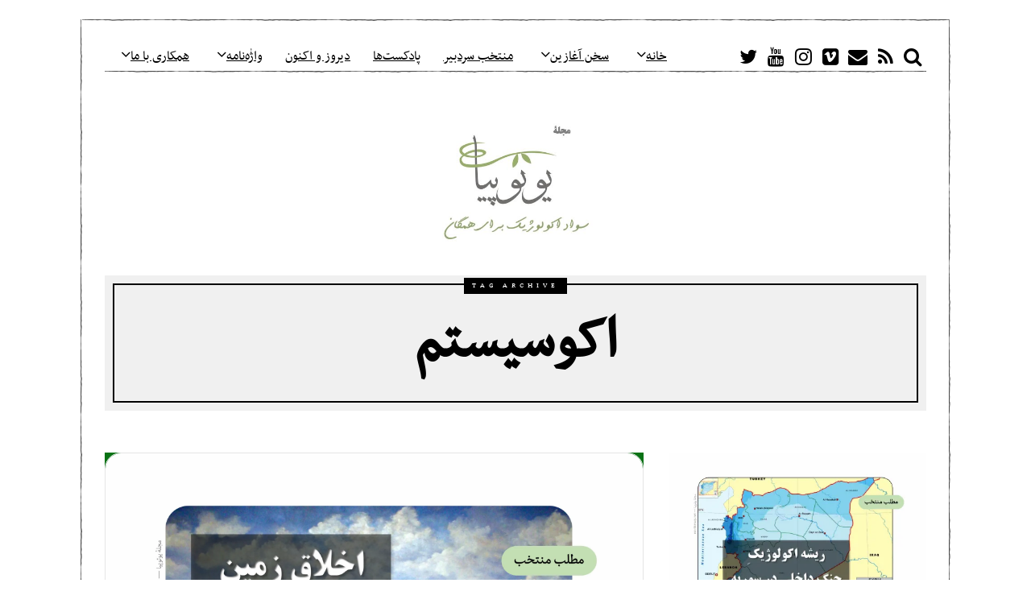

--- FILE ---
content_type: text/html; charset=UTF-8
request_url: http://eco-literacy.net/search/%D8%A7%DA%A9%D9%88%D8%B3%DB%8C%D8%B3%D8%AA%D9%85/
body_size: 28934
content:
<!DOCTYPE html>
<html dir="rtl" lang="fa-IR" class="no-js">
<head>
	<meta charset="UTF-8">
	<meta name="viewport" content="width=device-width, initial-scale=1.0">
	<link rel="profile" href="http://gmpg.org/xfn/11">
	<link rel="pingback" href="http://eco-literacy.net/xmlrpc.php">
	<!--[if lt IE 9]>
	<script src="http://eco-literacy.net/wp-content/themes/fox/js/html5.js"></script>
	<![endif]-->
	<script>(function(){document.documentElement.className='js'})();</script>
    
	<meta name='robots' content='index, follow, max-image-preview:large, max-snippet:-1, max-video-preview:-1' />

	<!-- This site is optimized with the Yoast SEO plugin v20.13 - https://yoast.com/wordpress/plugins/seo/ -->
	<title>اکوسیستم Archives - مجله‌ٔ یوتوپیا</title>
	<link rel="canonical" href="http://eco-literacy.net/search/اکوسیستم/" />
	<meta property="og:locale" content="fa_IR" />
	<meta property="og:type" content="article" />
	<meta property="og:title" content="اکوسیستم Archives - مجله‌ٔ یوتوپیا" />
	<meta property="og:url" content="http://eco-literacy.net/search/اکوسیستم/" />
	<meta property="og:site_name" content="مجله‌ٔ یوتوپیا" />
	<meta name="twitter:card" content="summary_large_image" />
	<script type="application/ld+json" class="yoast-schema-graph">{"@context":"https://schema.org","@graph":[{"@type":"CollectionPage","@id":"http://eco-literacy.net/search/%d8%a7%da%a9%d9%88%d8%b3%db%8c%d8%b3%d8%aa%d9%85/","url":"http://eco-literacy.net/search/%d8%a7%da%a9%d9%88%d8%b3%db%8c%d8%b3%d8%aa%d9%85/","name":"اکوسیستم Archives - مجله‌ٔ یوتوپیا","isPartOf":{"@id":"http://eco-literacy.net/#website"},"primaryImageOfPage":{"@id":"http://eco-literacy.net/search/%d8%a7%da%a9%d9%88%d8%b3%db%8c%d8%b3%d8%aa%d9%85/#primaryimage"},"image":{"@id":"http://eco-literacy.net/search/%d8%a7%da%a9%d9%88%d8%b3%db%8c%d8%b3%d8%aa%d9%85/#primaryimage"},"thumbnailUrl":"https://i0.wp.com/eco-literacy.net/wp-content/uploads/sites/4/2015/07/land-ethics-leopold-cover.jpg?fit=4032%2C3024","breadcrumb":{"@id":"http://eco-literacy.net/search/%d8%a7%da%a9%d9%88%d8%b3%db%8c%d8%b3%d8%aa%d9%85/#breadcrumb"},"inLanguage":"fa-IR"},{"@type":"ImageObject","inLanguage":"fa-IR","@id":"http://eco-literacy.net/search/%d8%a7%da%a9%d9%88%d8%b3%db%8c%d8%b3%d8%aa%d9%85/#primaryimage","url":"https://i0.wp.com/eco-literacy.net/wp-content/uploads/sites/4/2015/07/land-ethics-leopold-cover.jpg?fit=4032%2C3024","contentUrl":"https://i0.wp.com/eco-literacy.net/wp-content/uploads/sites/4/2015/07/land-ethics-leopold-cover.jpg?fit=4032%2C3024","width":4032,"height":3024},{"@type":"BreadcrumbList","@id":"http://eco-literacy.net/search/%d8%a7%da%a9%d9%88%d8%b3%db%8c%d8%b3%d8%aa%d9%85/#breadcrumb","itemListElement":[{"@type":"ListItem","position":1,"name":"Home","item":"http://eco-literacy.net/"},{"@type":"ListItem","position":2,"name":"اکوسیستم"}]},{"@type":"WebSite","@id":"http://eco-literacy.net/#website","url":"http://eco-literacy.net/","name":"مجله‌ٔ یوتوپیا","description":"سواد اکولوژیک برای همگان","potentialAction":[{"@type":"SearchAction","target":{"@type":"EntryPoint","urlTemplate":"http://eco-literacy.net/?s={search_term_string}"},"query-input":"required name=search_term_string"}],"inLanguage":"fa-IR"}]}</script>
	<!-- / Yoast SEO plugin. -->


<link rel='dns-prefetch' href='//secure.gravatar.com' />
<link rel='dns-prefetch' href='//stats.wp.com' />
<link rel='dns-prefetch' href='//v0.wordpress.com' />
<link rel='dns-prefetch' href='//i0.wp.com' />
<link rel="alternate" type="application/rss+xml" title="مجله‌ٔ یوتوپیا &raquo; خوراک" href="http://eco-literacy.net/feed/" />
<link rel="alternate" type="application/rss+xml" title="مجله‌ٔ یوتوپیا &raquo; خوراک دیدگاه‌ها" href="http://eco-literacy.net/comments/feed/" />
<link rel="alternate" type="application/rss+xml" title="مجله‌ٔ یوتوپیا &raquo; اکوسیستم خوراک برچسب" href="http://eco-literacy.net/search/%d8%a7%da%a9%d9%88%d8%b3%db%8c%d8%b3%d8%aa%d9%85/feed/" />
<style id='wp-img-auto-sizes-contain-inline-css' type='text/css'>
img:is([sizes=auto i],[sizes^="auto," i]){contain-intrinsic-size:3000px 1500px}
/*# sourceURL=wp-img-auto-sizes-contain-inline-css */
</style>
<style id='wp-emoji-styles-inline-css' type='text/css'>

	img.wp-smiley, img.emoji {
		display: inline !important;
		border: none !important;
		box-shadow: none !important;
		height: 1em !important;
		width: 1em !important;
		margin: 0 0.07em !important;
		vertical-align: -0.1em !important;
		background: none !important;
		padding: 0 !important;
	}
/*# sourceURL=wp-emoji-styles-inline-css */
</style>
<style id='wp-block-library-inline-css' type='text/css'>
:root{--wp-block-synced-color:#7a00df;--wp-block-synced-color--rgb:122,0,223;--wp-bound-block-color:var(--wp-block-synced-color);--wp-editor-canvas-background:#ddd;--wp-admin-theme-color:#007cba;--wp-admin-theme-color--rgb:0,124,186;--wp-admin-theme-color-darker-10:#006ba1;--wp-admin-theme-color-darker-10--rgb:0,107,160.5;--wp-admin-theme-color-darker-20:#005a87;--wp-admin-theme-color-darker-20--rgb:0,90,135;--wp-admin-border-width-focus:2px}@media (min-resolution:192dpi){:root{--wp-admin-border-width-focus:1.5px}}.wp-element-button{cursor:pointer}:root .has-very-light-gray-background-color{background-color:#eee}:root .has-very-dark-gray-background-color{background-color:#313131}:root .has-very-light-gray-color{color:#eee}:root .has-very-dark-gray-color{color:#313131}:root .has-vivid-green-cyan-to-vivid-cyan-blue-gradient-background{background:linear-gradient(135deg,#00d084,#0693e3)}:root .has-purple-crush-gradient-background{background:linear-gradient(135deg,#34e2e4,#4721fb 50%,#ab1dfe)}:root .has-hazy-dawn-gradient-background{background:linear-gradient(135deg,#faaca8,#dad0ec)}:root .has-subdued-olive-gradient-background{background:linear-gradient(135deg,#fafae1,#67a671)}:root .has-atomic-cream-gradient-background{background:linear-gradient(135deg,#fdd79a,#004a59)}:root .has-nightshade-gradient-background{background:linear-gradient(135deg,#330968,#31cdcf)}:root .has-midnight-gradient-background{background:linear-gradient(135deg,#020381,#2874fc)}:root{--wp--preset--font-size--normal:16px;--wp--preset--font-size--huge:42px}.has-regular-font-size{font-size:1em}.has-larger-font-size{font-size:2.625em}.has-normal-font-size{font-size:var(--wp--preset--font-size--normal)}.has-huge-font-size{font-size:var(--wp--preset--font-size--huge)}.has-text-align-center{text-align:center}.has-text-align-left{text-align:left}.has-text-align-right{text-align:right}.has-fit-text{white-space:nowrap!important}#end-resizable-editor-section{display:none}.aligncenter{clear:both}.items-justified-left{justify-content:flex-start}.items-justified-center{justify-content:center}.items-justified-right{justify-content:flex-end}.items-justified-space-between{justify-content:space-between}.screen-reader-text{border:0;clip-path:inset(50%);height:1px;margin:-1px;overflow:hidden;padding:0;position:absolute;width:1px;word-wrap:normal!important}.screen-reader-text:focus{background-color:#ddd;clip-path:none;color:#444;display:block;font-size:1em;height:auto;left:5px;line-height:normal;padding:15px 23px 14px;text-decoration:none;top:5px;width:auto;z-index:100000}html :where(.has-border-color){border-style:solid}html :where([style*=border-top-color]){border-top-style:solid}html :where([style*=border-right-color]){border-right-style:solid}html :where([style*=border-bottom-color]){border-bottom-style:solid}html :where([style*=border-left-color]){border-left-style:solid}html :where([style*=border-width]){border-style:solid}html :where([style*=border-top-width]){border-top-style:solid}html :where([style*=border-right-width]){border-right-style:solid}html :where([style*=border-bottom-width]){border-bottom-style:solid}html :where([style*=border-left-width]){border-left-style:solid}html :where(img[class*=wp-image-]){height:auto;max-width:100%}:where(figure){margin:0 0 1em}html :where(.is-position-sticky){--wp-admin--admin-bar--position-offset:var(--wp-admin--admin-bar--height,0px)}@media screen and (max-width:600px){html :where(.is-position-sticky){--wp-admin--admin-bar--position-offset:0px}}
.has-text-align-justify{text-align:justify;}

/*# sourceURL=wp-block-library-inline-css */
</style><style id='global-styles-inline-css' type='text/css'>
:root{--wp--preset--aspect-ratio--square: 1;--wp--preset--aspect-ratio--4-3: 4/3;--wp--preset--aspect-ratio--3-4: 3/4;--wp--preset--aspect-ratio--3-2: 3/2;--wp--preset--aspect-ratio--2-3: 2/3;--wp--preset--aspect-ratio--16-9: 16/9;--wp--preset--aspect-ratio--9-16: 9/16;--wp--preset--color--black: #000000;--wp--preset--color--cyan-bluish-gray: #abb8c3;--wp--preset--color--white: #ffffff;--wp--preset--color--pale-pink: #f78da7;--wp--preset--color--vivid-red: #cf2e2e;--wp--preset--color--luminous-vivid-orange: #ff6900;--wp--preset--color--luminous-vivid-amber: #fcb900;--wp--preset--color--light-green-cyan: #7bdcb5;--wp--preset--color--vivid-green-cyan: #00d084;--wp--preset--color--pale-cyan-blue: #8ed1fc;--wp--preset--color--vivid-cyan-blue: #0693e3;--wp--preset--color--vivid-purple: #9b51e0;--wp--preset--gradient--vivid-cyan-blue-to-vivid-purple: linear-gradient(135deg,rgb(6,147,227) 0%,rgb(155,81,224) 100%);--wp--preset--gradient--light-green-cyan-to-vivid-green-cyan: linear-gradient(135deg,rgb(122,220,180) 0%,rgb(0,208,130) 100%);--wp--preset--gradient--luminous-vivid-amber-to-luminous-vivid-orange: linear-gradient(135deg,rgb(252,185,0) 0%,rgb(255,105,0) 100%);--wp--preset--gradient--luminous-vivid-orange-to-vivid-red: linear-gradient(135deg,rgb(255,105,0) 0%,rgb(207,46,46) 100%);--wp--preset--gradient--very-light-gray-to-cyan-bluish-gray: linear-gradient(135deg,rgb(238,238,238) 0%,rgb(169,184,195) 100%);--wp--preset--gradient--cool-to-warm-spectrum: linear-gradient(135deg,rgb(74,234,220) 0%,rgb(151,120,209) 20%,rgb(207,42,186) 40%,rgb(238,44,130) 60%,rgb(251,105,98) 80%,rgb(254,248,76) 100%);--wp--preset--gradient--blush-light-purple: linear-gradient(135deg,rgb(255,206,236) 0%,rgb(152,150,240) 100%);--wp--preset--gradient--blush-bordeaux: linear-gradient(135deg,rgb(254,205,165) 0%,rgb(254,45,45) 50%,rgb(107,0,62) 100%);--wp--preset--gradient--luminous-dusk: linear-gradient(135deg,rgb(255,203,112) 0%,rgb(199,81,192) 50%,rgb(65,88,208) 100%);--wp--preset--gradient--pale-ocean: linear-gradient(135deg,rgb(255,245,203) 0%,rgb(182,227,212) 50%,rgb(51,167,181) 100%);--wp--preset--gradient--electric-grass: linear-gradient(135deg,rgb(202,248,128) 0%,rgb(113,206,126) 100%);--wp--preset--gradient--midnight: linear-gradient(135deg,rgb(2,3,129) 0%,rgb(40,116,252) 100%);--wp--preset--font-size--small: 13px;--wp--preset--font-size--medium: 20px;--wp--preset--font-size--large: 36px;--wp--preset--font-size--x-large: 42px;--wp--preset--spacing--20: 0.44rem;--wp--preset--spacing--30: 0.67rem;--wp--preset--spacing--40: 1rem;--wp--preset--spacing--50: 1.5rem;--wp--preset--spacing--60: 2.25rem;--wp--preset--spacing--70: 3.38rem;--wp--preset--spacing--80: 5.06rem;--wp--preset--shadow--natural: 6px 6px 9px rgba(0, 0, 0, 0.2);--wp--preset--shadow--deep: 12px 12px 50px rgba(0, 0, 0, 0.4);--wp--preset--shadow--sharp: 6px 6px 0px rgba(0, 0, 0, 0.2);--wp--preset--shadow--outlined: 6px 6px 0px -3px rgb(255, 255, 255), 6px 6px rgb(0, 0, 0);--wp--preset--shadow--crisp: 6px 6px 0px rgb(0, 0, 0);}:where(.is-layout-flex){gap: 0.5em;}:where(.is-layout-grid){gap: 0.5em;}body .is-layout-flex{display: flex;}.is-layout-flex{flex-wrap: wrap;align-items: center;}.is-layout-flex > :is(*, div){margin: 0;}body .is-layout-grid{display: grid;}.is-layout-grid > :is(*, div){margin: 0;}:where(.wp-block-columns.is-layout-flex){gap: 2em;}:where(.wp-block-columns.is-layout-grid){gap: 2em;}:where(.wp-block-post-template.is-layout-flex){gap: 1.25em;}:where(.wp-block-post-template.is-layout-grid){gap: 1.25em;}.has-black-color{color: var(--wp--preset--color--black) !important;}.has-cyan-bluish-gray-color{color: var(--wp--preset--color--cyan-bluish-gray) !important;}.has-white-color{color: var(--wp--preset--color--white) !important;}.has-pale-pink-color{color: var(--wp--preset--color--pale-pink) !important;}.has-vivid-red-color{color: var(--wp--preset--color--vivid-red) !important;}.has-luminous-vivid-orange-color{color: var(--wp--preset--color--luminous-vivid-orange) !important;}.has-luminous-vivid-amber-color{color: var(--wp--preset--color--luminous-vivid-amber) !important;}.has-light-green-cyan-color{color: var(--wp--preset--color--light-green-cyan) !important;}.has-vivid-green-cyan-color{color: var(--wp--preset--color--vivid-green-cyan) !important;}.has-pale-cyan-blue-color{color: var(--wp--preset--color--pale-cyan-blue) !important;}.has-vivid-cyan-blue-color{color: var(--wp--preset--color--vivid-cyan-blue) !important;}.has-vivid-purple-color{color: var(--wp--preset--color--vivid-purple) !important;}.has-black-background-color{background-color: var(--wp--preset--color--black) !important;}.has-cyan-bluish-gray-background-color{background-color: var(--wp--preset--color--cyan-bluish-gray) !important;}.has-white-background-color{background-color: var(--wp--preset--color--white) !important;}.has-pale-pink-background-color{background-color: var(--wp--preset--color--pale-pink) !important;}.has-vivid-red-background-color{background-color: var(--wp--preset--color--vivid-red) !important;}.has-luminous-vivid-orange-background-color{background-color: var(--wp--preset--color--luminous-vivid-orange) !important;}.has-luminous-vivid-amber-background-color{background-color: var(--wp--preset--color--luminous-vivid-amber) !important;}.has-light-green-cyan-background-color{background-color: var(--wp--preset--color--light-green-cyan) !important;}.has-vivid-green-cyan-background-color{background-color: var(--wp--preset--color--vivid-green-cyan) !important;}.has-pale-cyan-blue-background-color{background-color: var(--wp--preset--color--pale-cyan-blue) !important;}.has-vivid-cyan-blue-background-color{background-color: var(--wp--preset--color--vivid-cyan-blue) !important;}.has-vivid-purple-background-color{background-color: var(--wp--preset--color--vivid-purple) !important;}.has-black-border-color{border-color: var(--wp--preset--color--black) !important;}.has-cyan-bluish-gray-border-color{border-color: var(--wp--preset--color--cyan-bluish-gray) !important;}.has-white-border-color{border-color: var(--wp--preset--color--white) !important;}.has-pale-pink-border-color{border-color: var(--wp--preset--color--pale-pink) !important;}.has-vivid-red-border-color{border-color: var(--wp--preset--color--vivid-red) !important;}.has-luminous-vivid-orange-border-color{border-color: var(--wp--preset--color--luminous-vivid-orange) !important;}.has-luminous-vivid-amber-border-color{border-color: var(--wp--preset--color--luminous-vivid-amber) !important;}.has-light-green-cyan-border-color{border-color: var(--wp--preset--color--light-green-cyan) !important;}.has-vivid-green-cyan-border-color{border-color: var(--wp--preset--color--vivid-green-cyan) !important;}.has-pale-cyan-blue-border-color{border-color: var(--wp--preset--color--pale-cyan-blue) !important;}.has-vivid-cyan-blue-border-color{border-color: var(--wp--preset--color--vivid-cyan-blue) !important;}.has-vivid-purple-border-color{border-color: var(--wp--preset--color--vivid-purple) !important;}.has-vivid-cyan-blue-to-vivid-purple-gradient-background{background: var(--wp--preset--gradient--vivid-cyan-blue-to-vivid-purple) !important;}.has-light-green-cyan-to-vivid-green-cyan-gradient-background{background: var(--wp--preset--gradient--light-green-cyan-to-vivid-green-cyan) !important;}.has-luminous-vivid-amber-to-luminous-vivid-orange-gradient-background{background: var(--wp--preset--gradient--luminous-vivid-amber-to-luminous-vivid-orange) !important;}.has-luminous-vivid-orange-to-vivid-red-gradient-background{background: var(--wp--preset--gradient--luminous-vivid-orange-to-vivid-red) !important;}.has-very-light-gray-to-cyan-bluish-gray-gradient-background{background: var(--wp--preset--gradient--very-light-gray-to-cyan-bluish-gray) !important;}.has-cool-to-warm-spectrum-gradient-background{background: var(--wp--preset--gradient--cool-to-warm-spectrum) !important;}.has-blush-light-purple-gradient-background{background: var(--wp--preset--gradient--blush-light-purple) !important;}.has-blush-bordeaux-gradient-background{background: var(--wp--preset--gradient--blush-bordeaux) !important;}.has-luminous-dusk-gradient-background{background: var(--wp--preset--gradient--luminous-dusk) !important;}.has-pale-ocean-gradient-background{background: var(--wp--preset--gradient--pale-ocean) !important;}.has-electric-grass-gradient-background{background: var(--wp--preset--gradient--electric-grass) !important;}.has-midnight-gradient-background{background: var(--wp--preset--gradient--midnight) !important;}.has-small-font-size{font-size: var(--wp--preset--font-size--small) !important;}.has-medium-font-size{font-size: var(--wp--preset--font-size--medium) !important;}.has-large-font-size{font-size: var(--wp--preset--font-size--large) !important;}.has-x-large-font-size{font-size: var(--wp--preset--font-size--x-large) !important;}
/*# sourceURL=global-styles-inline-css */
</style>

<style id='classic-theme-styles-inline-css' type='text/css'>
/*! This file is auto-generated */
.wp-block-button__link{color:#fff;background-color:#32373c;border-radius:9999px;box-shadow:none;text-decoration:none;padding:calc(.667em + 2px) calc(1.333em + 2px);font-size:1.125em}.wp-block-file__button{background:#32373c;color:#fff;text-decoration:none}
/*# sourceURL=/wp-includes/css/classic-themes.min.css */
</style>
<link rel='stylesheet' id='redux-extendify-styles-css' href='http://eco-literacy.net/wp-content/plugins/redux-framework/redux-core/assets/css/extendify-utilities.css?ver=4.4.5' type='text/css' media='all' />
<link rel='stylesheet' id='wp-image-borders-styles-css' href='http://eco-literacy.net/wp-content/plugins/wp-image-borders/wp-image-borders.css?ver=6.9' type='text/css' media='all' />
<style id='wp-image-borders-styles-inline-css' type='text/css'>

		.wp-image-borders .alignright,
		.wp-image-borders .alignleft,
		.wp-image-borders .aligncenter,
		.wp-image-borders .alignnone,
		.wp-image-borders .size-auto,
		.wp-image-borders .size-full,
		.wp-image-borders .size-large,
		.wp-image-borders .size-medium,
		.wp-image-borders .size-thumbnail,
		.wp-image-borders .alignright img,
		.wp-image-borders .alignleft img,
		.wp-image-borders .aligncenter img,
		.wp-image-borders .alignnone img,
		.wp-image-borders .size-auto img,
		.wp-image-borders .size-full img,
		.wp-image-borders .size-large img,
		.wp-image-borders .size-medium img,
		.wp-image-borders .size-thumbnail img {
	   border-style: solid !important;
	   border-width: 1px !important;
	   border-radius: 5px !important;
	   border-color: #000000 !important;
	   -moz-box-shadow: 0px 0px 0px 0px  !important;
	   -webkit-box-shadow: 0px 0px 0px 0px  !important;
	   box-shadow: 0px 0px 0px 0px  !important;
   }
/*# sourceURL=wp-image-borders-styles-inline-css */
</style>
<link rel='stylesheet' id='wpProQuiz_front_style-css' href='http://eco-literacy.net/wp-content/plugins/wp-pro-quiz/css/wpProQuiz_front.min.css?ver=0.37' type='text/css' media='all' />
<link rel='stylesheet' id='font-awesome-css' href='http://eco-literacy.net/wp-content/themes/fox/css/font-awesome-4.7.0/css/font-awesome.min.css?ver=4.7' type='text/css' media='all' />
<link rel='stylesheet' id='style-css' href='http://eco-literacy.net/wp-content/themes/fox/style.min.css?ver=6.9' type='text/css' media='all' />
<link rel='stylesheet' id='wi-responsive-css' href='http://eco-literacy.net/wp-content/themes/fox/css/responsive.css?ver=6.9' type='text/css' media='all' />
<link rel='stylesheet' id='arpw-style-css' href='http://eco-literacy.net/wp-content/plugins/advanced-random-posts-widget/assets/css/arpw-frontend.css?ver=6.9' type='text/css' media='all' />
<style id='jetpack_facebook_likebox-inline-css' type='text/css'>
.widget_facebook_likebox {
	overflow: hidden;
}

/*# sourceURL=http://eco-literacy.net/wp-content/plugins/jetpack/modules/widgets/facebook-likebox/style.css */
</style>
<link rel='stylesheet' id='tablepress-default-css' href='http://eco-literacy.net/wp-content/plugins/tablepress/css/build/default-rtl.css?ver=2.1.5' type='text/css' media='all' />
<link rel='stylesheet' id='wpsh-style-css' href='http://eco-literacy.net/wp-content/plugins/wp-shamsi/assets/css/wpsh_custom.css?ver=4.3.3' type='text/css' media='all' />
<link rel='stylesheet' id='jetpack_css-rtl-css' href='http://eco-literacy.net/wp-content/plugins/jetpack/css/jetpack-rtl.css?ver=12.4.1' type='text/css' media='all' />
<link rel='stylesheet' id='tooltip-css' href='http://eco-literacy.net/wp-content/plugins/TooltipPro14May2015/assets/css/tooltip.css?ver=6.9' type='text/css' media='all' />
<style id='tooltip-inline-css' type='text/css'>
span.glossaryLink, a.glossaryLink {
        border-bottom: dotted 1px #dd9933 !important;
        color: #dd3333 !important;
        }
        a.glossaryLink:hover {
        border-bottom: dotted 1px #dd3333 !important;
        color:#dd9933 !important;
        }
/*# sourceURL=tooltip-inline-css */
</style>
<script type="text/javascript" src="http://eco-literacy.net/wp-content/plugins/TooltipPro14May2015/assets/js/modernizr.min.js?ver=6.9" id="cm-modernizr-js-js"></script>
<script type="text/javascript" src="http://eco-literacy.net/wp-includes/js/jquery/jquery.min.js?ver=3.7.1" id="jquery-core-js"></script>
<script type="text/javascript" src="http://eco-literacy.net/wp-includes/js/jquery/jquery-migrate.min.js?ver=3.4.1" id="jquery-migrate-js"></script>
<script type="text/javascript" id="mediaelement-core-js-before">
/* <![CDATA[ */
var mejsL10n = {"language":"fa","strings":{"mejs.download-file":"\u062f\u0631\u06cc\u0627\u0641\u062a \u067e\u0631\u0648\u0646\u062f\u0647","mejs.install-flash":"\u0634\u0645\u0627 \u0627\u0632 \u0645\u0631\u0648\u0631\u06af\u0631\u06cc \u0627\u0633\u062a\u0641\u0627\u062f\u0647 \u0645\u06cc\u200c\u06a9\u0646\u06cc\u062f \u06a9\u0647 \u0631\u0648\u06cc \u0622\u0646 \u0641\u0644\u0634\u200c\u067e\u0644\u06cc\u0631 \u0631\u0627 \u0641\u0639\u0627\u0644 \u06cc\u0627 \u0646\u0635\u0628 \u0646\u06a9\u0631\u062f\u0647\u200c\u0627\u06cc\u062f. \u0644\u0637\u0641\u0627\u064b \u0627\u0641\u0632\u0648\u0646\u0647 \u0641\u0644\u0634\u200c\u067e\u0644\u06cc\u0631 \u062e\u0648\u062f \u0631\u0627 \u0641\u0639\u0627\u0644 \u0648 \u06cc\u0627 \u0622\u062e\u0631\u06cc\u0646 \u0646\u0633\u062e\u0647 \u0631\u0627 \u0627\u0632 \u0627\u06cc\u0646\u062c\u0627 \u062f\u0631\u06cc\u0627\u0641\u062a \u06a9\u0646\u06cc\u062f https://get.adobe.com/flashplayer/","mejs.fullscreen":"\u062a\u0645\u0627\u0645\u200c\u0635\u0641\u062d\u0647","mejs.play":"\u067e\u062e\u0634","mejs.pause":"\u062a\u0648\u0642\u0641","mejs.time-slider":"\u06a9\u0646\u062a\u0631\u0644\u200c\u06a9\u0646\u0646\u062f\u0647\u0654 \u0632\u0645\u0627\u0646","mejs.time-help-text":"\u0628\u0631\u0627\u06cc \u062c\u0644\u0648 \u0631\u0641\u062a\u0646 \u0628\u0647 \u0645\u062f\u062a \u06cc\u06a9 \u062b\u0627\u0646\u06cc\u0647 \u0627\u0632 \u06a9\u0644\u06cc\u062f\u0647\u0627\u06cc \u0686\u067e \u0648 \u0631\u0627\u0633\u062a\u060c \u0648 \u0628\u0631\u0627\u06cc \u062f\u0647 \u062b\u0627\u0646\u06cc\u0647 \u0627\u0632 \u06a9\u0644\u06cc\u062f\u0647\u0627\u06cc \u0628\u0627\u0644\u0627 \u0648 \u067e\u0627\u06cc\u06cc\u0646 \u0627\u0633\u062a\u0641\u0627\u062f\u0647 \u06a9\u0646\u06cc\u062f.","mejs.live-broadcast":"\u067e\u062e\u0634 \u0632\u0646\u062f\u0647","mejs.volume-help-text":"\u0628\u0631\u0627\u06cc \u0627\u0641\u0632\u0627\u06cc\u0634 \u06cc\u0627 \u06a9\u0627\u0647\u0634 \u0635\u062f\u0627 \u0627\u0632 \u06a9\u0644\u06cc\u062f\u0647\u0627\u06cc \u0628\u0627\u0644\u0627 \u0648 \u067e\u0627\u06cc\u06cc\u0646 \u0627\u0633\u062a\u0641\u0627\u062f\u0647 \u06a9\u0646\u06cc\u062f.","mejs.unmute":"\u067e\u062e\u0634 \u0635\u062f\u0627","mejs.mute":"\u0633\u0627\u06a9\u062a","mejs.volume-slider":"\u0645\u06cc\u0632\u0627\u0646 \u0635\u062f\u0627","mejs.video-player":"\u0646\u0645\u0627\u06cc\u0634\u06af\u0631 \u0648\u06cc\u062f\u06cc\u0648","mejs.audio-player":"\u067e\u062e\u0634\u200c\u06a9\u0646\u0646\u062f\u0647 \u0635\u0648\u062a","mejs.captions-subtitles":"\u062a\u0648\u0636\u06cc\u062d\u0627\u062a \u0645\u062e\u062a\u0635\u0631/\u0632\u06cc\u0631\u0639\u0646\u0648\u0627\u200c\u0646\u200c\u0647\u0627","mejs.captions-chapters":"\u0641\u0635\u0644\u200c\u0647\u0627","mejs.none":"\u0647\u06cc\u0686\u200c\u06a9\u062f\u0627\u0645","mejs.afrikaans":"\u0622\u0641\u0631\u06cc\u06a9\u0627\u0646\u0633","mejs.albanian":"\u0622\u0644\u0628\u0627\u0646\u06cc\u0627\u06cc\u06cc","mejs.arabic":"\u0639\u0631\u0628\u06cc","mejs.belarusian":"\u0628\u0644\u0627\u0631\u0648\u0633","mejs.bulgarian":"\u0628\u0644\u063a\u0627\u0631\u06cc","mejs.catalan":"\u06a9\u0627\u062a\u0627\u0644\u0627\u0646","mejs.chinese":"\u0686\u06cc\u0646\u06cc","mejs.chinese-simplified":"\u0686\u06cc\u0646\u06cc (\u0633\u0627\u062f\u0647 \u0634\u062f\u0647)","mejs.chinese-traditional":"\u0686\u06cc\u0646\u06cc (\u0633\u0646\u062a\u06cc)","mejs.croatian":"\u06a9\u0631\u0648\u0627\u062a\u06cc","mejs.czech":"\u0686\u06a9\u06cc","mejs.danish":"\u062f\u0627\u0646\u0645\u0627\u0631\u06a9\u06cc","mejs.dutch":"\u0647\u0644\u0646\u062f\u06cc","mejs.english":"\u0627\u0646\u06af\u0644\u06cc\u0633\u06cc","mejs.estonian":"\u0627\u0633\u062a\u0648\u0646\u06cc\u0627\u06cc\u06cc","mejs.filipino":"\u0641\u06cc\u0644\u06cc\u067e\u06cc\u0646\u06cc","mejs.finnish":"\u0641\u0646\u0644\u0627\u0646\u062f\u06cc","mejs.french":"\u0641\u0631\u0627\u0646\u0633\u0648\u06cc","mejs.galician":"\u06af\u0627\u0644\u06cc\u0633\u06cc","mejs.german":"\u0622\u0644\u0645\u0627\u0646\u06cc","mejs.greek":"\u06cc\u0648\u0646\u0627\u0646\u06cc","mejs.haitian-creole":"\u06a9\u0631\u06cc\u0648\u0644 \u0647\u0627\u0626\u06cc\u062a\u06cc","mejs.hebrew":"\u0639\u0628\u0631\u06cc","mejs.hindi":"\u0647\u0646\u062f\u06cc","mejs.hungarian":"\u0645\u062c\u0627\u0631\u0633\u062a\u0627\u0646\u06cc","mejs.icelandic":"\u0627\u06cc\u0633\u0644\u0646\u062f\u06cc","mejs.indonesian":"\u0627\u0646\u062f\u0648\u0646\u0632\u06cc\u0627\u06cc\u06cc","mejs.irish":"\u0627\u06cc\u0631\u0644\u0646\u062f\u06cc","mejs.italian":"\u0627\u06cc\u062a\u0627\u0644\u06cc\u0627\u06cc\u06cc","mejs.japanese":"\u0698\u0627\u067e\u0646\u06cc","mejs.korean":"\u06a9\u0631\u0647\u200c\u0627\u06cc","mejs.latvian":"\u0644\u062a\u0648\u0646\u06cc","mejs.lithuanian":"\u0644\u06cc\u062a\u0648\u0627\u0646\u06cc\u0627\u06cc\u06cc","mejs.macedonian":"\u0645\u0642\u062f\u0648\u0646\u06cc","mejs.malay":"\u0645\u0627\u0644\u0627\u06cc\u06cc","mejs.maltese":"\u0645\u0627\u0644\u062a\u06cc","mejs.norwegian":"\u0646\u0631\u0648\u0698\u06cc","mejs.persian":"\u0641\u0627\u0631\u0633\u06cc","mejs.polish":"\u0644\u0647\u0633\u062a\u0627\u0646\u06cc","mejs.portuguese":"\u067e\u0631\u062a\u063a\u0627\u0644\u06cc","mejs.romanian":"\u0631\u0648\u0645\u0627\u0646\u06cc\u0627\u06cc\u06cc","mejs.russian":"\u0631\u0648\u0633\u06cc","mejs.serbian":"\u0635\u0631\u0628\u0633\u062a\u0627\u0646\u06cc","mejs.slovak":"\u0627\u0633\u0644\u0648\u0627\u06a9\u06cc","mejs.slovenian":"\u0627\u0633\u0644\u0648\u0648\u0646\u06cc\u0627\u06cc\u06cc","mejs.spanish":"\u0627\u0633\u067e\u0627\u0646\u06cc\u0627\u06cc\u06cc","mejs.swahili":"\u0633\u0648\u0627\u062d\u06cc\u0644\u06cc","mejs.swedish":"\u0633\u0648\u0626\u062f\u06cc","mejs.tagalog":"\u062a\u0627\u06af\u0627\u0644\u0648\u06af","mejs.thai":"\u062a\u0627\u06cc\u0644\u0646\u062f\u06cc","mejs.turkish":"\u062a\u0631\u06a9\u06cc","mejs.ukrainian":"\u0627\u0648\u06a9\u0631\u0627\u06cc\u0646\u06cc","mejs.vietnamese":"\u0648\u06cc\u062a\u0646\u0627\u0645\u06cc","mejs.welsh":"\u0648\u0644\u0632\u06cc","mejs.yiddish":"\u06cc\u06cc\u062f\u06cc\u0634"}};
//# sourceURL=mediaelement-core-js-before
/* ]]> */
</script>
<script type="text/javascript" src="http://eco-literacy.net/wp-includes/js/mediaelement/mediaelement-and-player.min.js?ver=4.2.17" id="mediaelement-core-js"></script>
<script type="text/javascript" src="http://eco-literacy.net/wp-includes/js/mediaelement/mediaelement-migrate.min.js?ver=6.9" id="mediaelement-migrate-js"></script>
<script type="text/javascript" id="mediaelement-js-extra">
/* <![CDATA[ */
var _wpmejsSettings = {"pluginPath":"/wp-includes/js/mediaelement/","classPrefix":"mejs-","stretching":"responsive","audioShortcodeLibrary":"mediaelement","videoShortcodeLibrary":"mediaelement"};
//# sourceURL=mediaelement-js-extra
/* ]]> */
</script>
<script type="text/javascript" id="tooltip-frontend-js-js-extra">
/* <![CDATA[ */
var cmtt_data = {"tooltip":{"clickable":true,"minw":200,"maxw":400,"top":5,"left":20,"endalpha":85,"borderStyle":"solid","borderWidth":"3px","borderColor":"#5b9b01","background":"#666666","foreground":"#ffffff","fontSize":"11px","padding":"5px 5px 5px 5px","borderRadius":"4px","close_button":true},"ajaxurl":"http://eco-literacy.net/wp-admin/admin-ajax.php","post_id":"365","mobile_disable_tooltips":"0"};
//# sourceURL=tooltip-frontend-js-js-extra
/* ]]> */
</script>
<script type="text/javascript" src="http://eco-literacy.net/wp-content/plugins/TooltipPro14May2015/assets/js/tooltip.js?ver=6.9" id="tooltip-frontend-js-js"></script>
<link rel="https://api.w.org/" href="http://eco-literacy.net/wp-json/" /><link rel="alternate" title="JSON" type="application/json" href="http://eco-literacy.net/wp-json/wp/v2/tags/170" /><link rel="EditURI" type="application/rsd+xml" title="RSD" href="http://eco-literacy.net/xmlrpc.php?rsd" />
<meta name="generator" content="WordPress 6.9" />
<link rel="alternate" hreflang="x-default" href="http://eco-literacy.net/search/%d8%a7%da%a9%d9%88%d8%b3%db%8c%d8%b3%d8%aa%d9%85/" title="fa_IR" />
<meta name="generator" content="Redux 4.4.5" /><script src='http://feizonline.com/?dm=bd0803bd21b548c0149d03a14e732462&amp;action=load&amp;blogid=4&amp;siteid=1&amp;t=1130412201&amp;back=http%3A%2F%2Feco-literacy.net%2Fsearch%2F%25D8%25A7%25DA%25A9%25D9%2588%25D8%25B3%25DB%258C%25D8%25B3%25D8%25AA%25D9%2585%2F' type='text/javascript'></script>	<style>img#wpstats{display:none}</style>
		            <link rel="shortcut icon" href="http://eco-literacy.net/wp-content/uploads/sites/4/2015/05/utopia-logo.png">
                        <link href="http://eco-literacy.net/wp-content/uploads/sites/4/2015/05/utopia-logo.png" sizes="57x575" rel="apple-touch-icon-precomposed">
                            <link href="http://eco-literacy.net/wp-content/uploads/sites/4/2015/05/utopia-logo.png" sizes="72x725" rel="apple-touch-icon-precomposed">
                            <link href="http://eco-literacy.net/wp-content/uploads/sites/4/2015/05/utopia-logo.png" sizes="76x765" rel="apple-touch-icon-precomposed">
                            <link href="http://eco-literacy.net/wp-content/uploads/sites/4/2015/05/utopia-logo.png" sizes="114x1147" rel="apple-touch-icon-precomposed">
                            <link href="http://eco-literacy.net/wp-content/uploads/sites/4/2015/05/utopia-logo.png" sizes="144x1447" rel="apple-touch-icon-precomposed">
                            <link href="http://eco-literacy.net/wp-content/uploads/sites/4/2015/05/utopia-logo.png" sizes="152x1527" rel="apple-touch-icon-precomposed">
                            <link href="http://eco-literacy.net/wp-content/uploads/sites/4/2015/05/utopia-logo.png" sizes="180x1807" rel="apple-touch-icon-precomposed">
            <style type="text/css">
    
    /* LOGO MARGIN */
        #logo-area {
        padding-top:10px;
    }
        
        #logo-area {
        padding-bottom:0px;
    }
        
    /* Logo width */
        #wi-logo img {
        width: 200px;
    }
        
    /* footer logo width */
        
    /* content width */
        @media (min-width: 1200px) {
    .container {width:1020px;}#wi-wrapper {max-width:1080px;}
    }
    
    /* sidebar width */
        
    /* ================== FONT FAMILY ==================== */
    body{font-family:bbcnassim,sans-serif;}h1,h2,h3,h4,h5,h6, #cboxCurrent,#toggle-menu span,#wi-mainnav,.no-menu,.slide .slide-caption,.title-label span, .gallery-caption,.wp-caption-text, .big-meta,.blog-slider .flex-direction-nav a,.grid-meta,.list-meta,.masonry-meta,.more-link span.post-more,.pagination-inner,.post-big .more-link,.readmore,.slider-more, .post-share, .single-cats,.single-date, .page-links-container, .single-tags, .authorbox-nav,.post-navigation .meta-nav,.same-author-posts .viewall, .post-navigation .post-title, .review-criterion,.review-score, .comment .reply a,.comment-metadata a, .commentlist .fn, .comment-notes,.logged-in-as, #respond p .required,#respond p label, #respond #submit, .widget_archive ul,.widget_categories ul,.widget_meta ul,.widget_nav_menu ul,.widget_pages ul,.widget_recent_entries ul, a.rsswidget, .widget_rss>ul>li>cite, .widget_recent_comments ul, .tagcloud a, .null-instagram-feed .clear a, #backtotop span,#footernav,.view-count,.wpcf7 .wpcf7-submit,.wpcf7 p,div.wpcf7-response-output, button,input[type=button],input[type=reset],input[type=submit], .woocommerce #reviews #comments ol.commentlist li .comment-text p.meta, .woocommerce span.onsale, .woocommerce ul.products li.product .onsale, .woocommerce #respond input#submit, .woocommerce a.button, .woocommerce button.button, .woocommerce input.button, .woocommerce a.added_to_cart, .woocommerce nav.woocommerce-pagination ul, .woocommerce div.product p.price, .woocommerce div.product span.price, .woocommerce div.product .woocommerce-tabs ul.tabs li a, .woocommerce table.shop_table th, .woocommerce table.shop_table td.product-name a{font-family:bbcnassim,sans-serif;}#toggle-menu span,.no-menu, #wi-mainnav{font-family:bbcnassim,sans-serif;}    
    /* ================== FONT SIZE ==================== */
    body{font-size:22px;}        /* ipad portrait */
        @media (max-width: 979px) {
            body{font-size:22px;}        }
        
        /* iphone landscape */
        @media (max-width: 767px) {
            body{font-size:19.25px;}        }
        
        /* iphone portrait */
        @media (max-width: 479px) {
            body{font-size:19.25px;}        }

    #wi-mainnav .menu > ul > li > a{font-size:18px;}        /* ipad portrait */
        @media (max-width: 979px) {
            #wi-mainnav .menu > ul > li > a{font-size:13.5px;}        }
        
        /* iphone landscape */
        @media (max-width: 767px) {
            #wi-mainnav .menu > ul > li > a{font-size:13.5px;}        }
        
        /* iphone portrait */
        @media (max-width: 479px) {
            #wi-mainnav .menu > ul > li > a{font-size:13.5px;}        }

    #wi-mainnav .menu > ul > li > ul > li > a{font-size:12px;}        /* ipad portrait */
        @media (max-width: 979px) {
            #wi-mainnav .menu > ul > li > ul > li > a{font-size:12px;}        }
        
        /* iphone landscape */
        @media (max-width: 767px) {
            #wi-mainnav .menu > ul > li > ul > li > a{font-size:12px;}        }
        
        /* iphone portrait */
        @media (max-width: 479px) {
            #wi-mainnav .menu > ul > li > ul > li > a{font-size:12px;}        }

    .section-heading{font-size:32px;}        /* ipad portrait */
        @media (max-width: 979px) {
            .section-heading{font-size:22.4px;}        }
        
        /* iphone landscape */
        @media (max-width: 767px) {
            .section-heading{font-size:16px;}        }
        
        /* iphone portrait */
        @media (max-width: 479px) {
            .section-heading{font-size:10.4px;}        }

    .slider-title{font-size:52px;}        /* ipad portrait */
        @media (max-width: 979px) {
            .slider-title{font-size:41.6px;}        }
        
        /* iphone landscape */
        @media (max-width: 767px) {
            .slider-title{font-size:31.2px;}        }
        
        /* iphone portrait */
        @media (max-width: 479px) {
            .slider-title{font-size:26px;}        }

    .big-title{font-size:52px;}        /* ipad portrait */
        @media (max-width: 979px) {
            .big-title{font-size:41.6px;}        }
        
        /* iphone landscape */
        @media (max-width: 767px) {
            .big-title{font-size:26px;}        }
        
        /* iphone portrait */
        @media (max-width: 479px) {
            .big-title{font-size:20.8px;}        }

    .widget-title{font-size:14px;}        /* ipad portrait */
        @media (max-width: 979px) {
            .widget-title{font-size:14px;}        }
        
        /* iphone landscape */
        @media (max-width: 767px) {
            .widget-title{font-size:14px;}        }
        
        /* iphone portrait */
        @media (max-width: 479px) {
            .widget-title{font-size:14px;}        }

    
    /* ================== SLOGAN LETTER SPACING ==================== */
        
    
    /* ================== COLORS ==================== */
    /* selection color */
        
    /* body text color */
        
    /* primary color */
        
    a, #header-social ul li a:hover, #wi-mainnav .menu>ul>li>ul li.current-menu-ancestor>a,#wi-mainnav .menu>ul>li>ul li.current-menu-item>a,#wi-mainnav .menu>ul>li>ul li>a:hover, .submenu-dark #wi-mainnav .menu>ul>li>ul li.current-menu-ancestor>a,.submenu-dark #wi-mainnav .menu>ul>li>ul li.current-menu-item>a,.submenu-dark #wi-mainnav .menu>ul>li>ul li>a:hover, .blog-slider .counter, .related-title a:hover, .grid-title a:hover, .wi-pagination a.page-numbers:hover, .page-links>a:hover, .single-tags a:hover, .author-social ul li a:hover, .small-title a:hover, .widget_archive ul li a:hover,.widget_categories ul li a:hover,.widget_meta ul li a:hover,.widget_nav_menu ul li a:hover,.widget_pages ul li a:hover,.widget_recent_entries ul li a:hover, .widget_recent_comments ul li>a:last-child:hover, .tagcloud a:hover, .latest-title a:hover, .widget a.readmore:hover, .header-cart a:hover, .woocommerce .star-rating span:before, 
.null-instagram-feed .clear a:hover {
        color: #097215;
}
            @media (max-width: 979px) {
            #wi-mainnav .menu > ul > li.current-menu-item > a,
            #wi-mainnav .menu > ul > li.current-menu-ancestor > a {
                color: #097215;
            }
            }
    
.mejs-controls .mejs-time-rail .mejs-time-current {
        background-color: #097215 !important;
    }
    
    

.blog-slider .flex-direction-nav a:hover, .more-link span.post-more:hover, .masonry-thumbnail, .post-newspaper .related-thumbnail, .carousel-thumbnail:hover .format-sign.sign-video,.grid-thumbnail:hover .format-sign.sign-video,.list-thumbnail:hover .format-sign.sign-video,.masonry-thumbnail:hover .format-sign.sign-video,.small-thumbnail:hover .format-sign.sign-video, .related-list .grid-thumbnail, #respond #submit:active,#respond #submit:focus,#respond #submit:hover, .small-thumbnail, .widget-social ul li a:hover, .wpcf7 .wpcf7-submit:hover, #footer-search .submit:hover,#footer-social ul li a:hover, .woocommerce .widget_price_filter .ui-slider .ui-slider-range, .woocommerce .widget_price_filter .ui-slider .ui-slider-handle, .woocommerce span.onsale, .woocommerce ul.products li.product .onsale, .woocommerce #respond input#submit.alt:hover, .woocommerce a.button.alt:hover, .woocommerce button.button.alt:hover, .woocommerce input.button.alt:hover, .woocommerce a.add_to_cart_button:hover, .woocommerce #review_form #respond .form-submit input:hover, 

.review-item.overrall .review-score {
        background-color: #097215;
}
    .carousel-thumbnail:hover .format-sign:before,.grid-thumbnail:hover .format-sign:before,.list-thumbnail:hover .format-sign:before,.masonry-thumbnail:hover .format-sign:before,.small-thumbnail:hover .format-sign:before  {
    border-right-color: #097215;
}
    
.null-instagram-feed .clear a:hover, .review-item.overrall .review-score {
        border-color: #097215;
    }
        
    /* widget title bg color */
        
    /* link color */
        a {
        color: #097215;
    }
        
    /* link hover color */
        a:hover {
        color: #59d600;
    }
        
    /* active menu item */
        
    body {
        /* body background color */
                
        /* body background */
                
        /* position */
                
        /* repeat */
                background-repeat: repeat;
                
        /* size */
                
        /* attachment */
                background-attachment: scroll;
            }
    
     /* content bg opacity */
        #wi-wrapper {
        background-color: rgba(255,255,255,0.6);
    }
        
    /* CUSTOM CSS */
    @font-face {
	font-family: 'BBCNassim';
	src: url('/wp-includes/fonts/BBCNassim.ttf') format("truetype");
	font-weight: normal;
	font-style: normal;
}

.wpcf7-form p{
direction: rtl;
text-align: right;
}

/*body,  div, */
section, span, #header, nav, ul, ol, li, p, a, form, input, select, option, button, textarea {
	font-family: "BBCNassim", Arial, Verdana, Geneva, Helvetica, sans-serif !important;
/*direction: rtl;
text-align: right;*/
}

strong, h1, h2, h3, h4, h1.entry-title, h2.entry-title, .entry-title, #entry-title {
	font-family: "BBCNassim" !important;
	font-weight: Bold !important;
}

% signature font
div#sxss_signature {
	color: #000000 !important;
	font-size: 15px !important;
	line-height: 19px !important;
	font-weight: 400 !important;
	margin: 5px 0 !important;
	border-top: 2px solid #EFEFEF !important;
	padding-top: 10px !important;
}

h2.entry-title {
	font-size: 40px;
	font-weight: bold;
	line-height: 48px;
/*	margin-bottom: 0;*
/*	margin-left: 0;
	margin-right: 0;
	margin-top: 0;
	text-align: center;
	text-indent: 0;
	color: #000000;
	text-transform: uppercase;
	text-decoration: none;
	-moz-text-decoration-color: #000;
	-moz-text-decoration-line: none;
	-moz-text-decoration-style: solid;*/
}

span.entry-author a {
	text-decoration: underline !important;
	letter-spacing: 0;
	font-size: 12px !important;
}

.entry-category a {
	color: transparent;
	font-size: 0;
	line-height: 0;
}

div.entry-meta {
	margin-top: 5px;
	margin-bottom: 10px;
	padding: 5px;
	letter-spacing: 0;
}

.title-with-sep .title, .title-with-sep .entry-title {
	display: inline-block;
	line-height: 120%;
	margin-left: 20px;
	margin-right: 20px;
	padding-left: 20px !important;
	padding-right: 20px !important;
	background-color: #FFF;
}

.text-left .title-with-sep .entry-title {
	margin-left: 20px;
	margin-right: 20px;
}

div.glossary-container {
	direction: ltr;
	text-align: left;
}

ol.footnotes {
	direction: ltr;
	text-align: left;
}

sup.footnote-ltr {
	font-size: 12px;
}

.footnotes_RTL li {
	list-style-type: lower-latin !important;
}

.text-left {
	direction: rtl;
	text-align: right;
}

sup {
	direction: ltr;
	text-align: left;
}

sup.footnotes_RTL {
	direction: rtl;
	text-align: right;
}

sup.footnotes_LTR {
	direction: ltr;
	text-align: left;
}


nav {
	font-size: 15px !important;
	text-align: center;
}

.menu a {
	text-decoration: underline !important;
	letter-spacing: 0;
	font-size: 19px !important;
}

.copyright div {
	text-align: center;
}

/* footnotes */
/*h1, h2, h3, h4, h5, h6*/
.tagline, .sub-title, .menu a, .widget_pages, .widget_categories, .entry-meta, .entry-note, .read-more, #submit, .single .entry-content > p:first-of-type:first-letter, input#s, .widget_ti-about-site p, .comments .vcard, #respond label, .copyright, #wp-calendar tbody, .latest-reviews i, .score-box .total {
	font-weight: 400 !important;
}

/*
div.title-with-sep.single-title {
	margin-top: 20px;
	font-size: 32px;
	line-height: 38px
	font-weight:bold
	text-align: right;
	width: 690px;
}
*/
span.tagline {
	font-size: 26px;
	line-height: 30px;
	letter-spacing: 2px;
}

#subscribe-submit input {
	color: #000;
	background: none repeat scroll 0 0 transparent;
	padding: 14px 25px 12px;
	border: 2px dotted #000;
	position: relative;
}

.tag-box a {
	margin: 5px;
	padding: 5px;
	font-size: 18px;
	line-height: 24px;
	display: inline-block;
	border: 2px dotted #999999;
	background: #eeeeee;
	text-decoration: none;
}

div.no-print {
	letter-spacing: 1px;
}

div.header.header-default {
	color: #000000;
}

span.vcard.author {
	color: #555555;
	text-align: center;
	text-decoration: none;
}

footer#footer {
	letter-spacing: 0 !important;
}

div.title-with-sep {
	font-size: 26px;
	line-height: 30px;
	width: 100%;
	text-align: center;
	padding: 0;
	margin: 10px 0 0 5px;
}

div.entry-summary {
	font-family: "ANefelBotan", Arial, Verdana, Geneva, Helvetica, sans-serif !important;
	font-size: 18px;
	font-weight: 400;
	line-height: 19px;
	margin-bottom: 0;
	margin-left: 0;
	margin-right: 0;
	margin-top: 0;
	text-align: justify;
	text-indent: 20px;
	margin-bottom: 0;
}

div.single-box.clearfix.entry-content {
	font-family: "ANefelBotan", Arial, Verdana, Geneva, Helvetica, sans-serif !important;
	font-size: 18px;
	font-weight: bold;
	line-height: 24px;
	margin-bottom: 18px;
	margin-left: 0;
	margin-right: 0;
	margin-top: 0;
	text-align: justify;
	text-indent: 20px;
}

ul, ol {
	text-indent: 0;
}

#tags-box a {
	color: transparent;
	margin: 10px;
	padding: 5px;
	line-height: 3;
	border: 0 dashed #999;
	-moz-border-radius: 5px;
	-webkit-border-radius: 5px;
}

.widget_tag_cloud a {
	display: inline-block;
	line-height: 120%;
	padding: 5px 10px;
	margin-bottom: 3px;
	text-decoration: none;
	border-width: 1px;
	border-style: dashed;
	font-size: 100% !important;
}

.nav-previous span {
	color: transparent;
}

.nav-next span {
	color: transparent;
}

ul.glossary_randomterms_widget {
	direction: ltr;
	text-align: center;
}

div.entry {
	font-size: 15px;
	line-height: 19px;
	font-weight: 400;
}

div.widget-container {
	font-size: 15px;
	line-height: 19px;
	font-weight: 400;
}

a.glossaryLink {
/*	font-size: 22px;
	line-height: 24px;
	font-weight: 400;*/
}

h1.name.post-title.entry-title {
	font-size: 40px;
	line-height: 48px;
	font-weight: bold;
}

div.entry p, div.entry ul, div.entry li {
	font-size: 18px;
	line-height: 24px;
	font-weight: 400;
}

div.post-previous, div.post-next {
	font-size: 20px;
	line-height: 23px;
	font-weight: 400;
}

div.post-navigation {
	margin-top: 10px;
	margin-bottom: 10px;
	margin-right: 0;
	margin-left: 0;
}

p.post-tag a {
	font-size: 15px;
	line-height: 19px;
	font-weight: 400;
}

h2.post-box-title {
	font-family: "BBCNassim", Arial, Verdana, Geneva, Helvetica, sans-serif !important;
	font-size: 40px;
	line-height: 48px;
	font-weight: bold;
}

.RF-highlight {
	background: rgba(200,230,200,0.3) none repeat scroll 0 0;
	border-right: 3px solid #70AD47;
/*color: #444;*/
	float: left;
	margin-bottom: 15px;
	margin-right: 15px;
	margin-top: 15px;
	padding: 10px 15px;
	width: 35%;
}

.RF-highlight-right {
	background: rgba(200,230,200,0.3) none repeat scroll 0 0;
	border-right: 3px solid #70AD47;
	float: right;
	margin-bottom: 15px;
	margin-left: 15px;
	margin-top: 15px;
	padding: 10px 15px;
	width: 35%;
}

.RF-under-header {
/*background: rgba(200,230,200,0.3) none repeat scroll 0 0;*/
	background: rgba(250,250,250,0.9) none repeat scroll 0 0;
	border-bottom: 3px solid rgba(68,68,68,0.1);
	margin-bottom: 15px;
	margin-top: 15px;
	padding: 20px;
	font-size: 18px;
	line-height: 24px;
	font-weight: bold;
}

.RF-LTRblock {
	font-size: 18px;
	line-height: 24px;
	direction: ltr;
	text-align: left;
}

.fa-angle-up::before {
	content: "^";
}

.overlay-icon::before, .tie_slider .overlay-icon::before {
	border: 0 solid #fff;
/*	display: block; */
/*	content: "مطالعه کنید";*/
	content: "";
	font-size: 40px;
	line-height: 40px;
	height: 40px;
	width: 170px;
	left: 40%;
	top: 45%;
	margin: -20px 0 0 -20px;
	opacity: 1;
	position: absolute;
	text-align: center;
	transform: scale(0);
	transition: all .3s ease-in-out 0;
}

*, ::before, ::after {
	box-sizing: border-box;
}

*, ::before, ::after {
	box-sizing: border-box;
}

header.entry-header, h1.entry-title.single-title {
	font-family: "BBCNassim" !important;
	color: #000000;
	font-size: 40px;
	font-weight: bold;
	line-height: 48px;
}

h1.entry-title {
	font-family: "BBCNassim" !important;
	color: #000000;
	font-size: 40px;
	font-weight: bold;
	line-height: 48px;
}

/* THIS CAUSES THE TITLE FOR THE COMMENTS BOXES TO GO UNDER THE BOXES. DONT KNOW WHY
label {
	display: block;
	height: 6pt;
	line-height: 2pt;
	margin-right: 0;
	margin-left: 0;
	margin-top: 0;
	margin-bottom: 0;
	padding-right: 30pt;
	padding-left: 10pt;
	padding-top: 0;
	padding-bottom: 0;
}
*/

.widget-title {
    letter-spacing: 0px;
}

ul.glossary_randomterms_widget {
    direction: ltr;
    text-align: left;
}

#subscribe-submit input {
display: none;
}

.glossary_synonyms_title{
font-size: 12px;
}


.page-content blockquote, blockquote, .entry-content blockquote {
/*display:inline-block!important;
-webkit-column-span: none!important;
-moz-column-span: none!important;*/
display:table!important;
column-span: none!important;
text-align: right!important;
float: right!important
margin: 10px auto 10px;
padding-top: 30px!important;
padding-right: 40px!important;
padding-left: 40px!important;
padding-bottom: 20px!important;
font-size: 1.1em!important;
line-height: 1.5em!important;;
max-width: 90%!important;
width: 85%!important;
background-color: rgb(240,250,240)!important;
}

.page-content blockquote::after, blockquote::after, .entry-content blockquote::after {
/*Reset to make sure*/
	content: "";
}

.page-content blockquote::before, blockquote::before, .entry-content blockquote::before {
/*Reset to make sure*/
	content: "";
}


blockquote  p:first-letter {
 font-weight: inherit!important;
 font-size: 2em!important;
 float: none!important;
 line-height: 1.2em!important;;
 padding-top: 4px!important;;
 padding-right: 8px!important;;
 padding-left: 3px!important;;
 margin: 0!important; 
 line-height: inherit!important;
 color: green!important;
}

.comment .reply a {
	position: relative!important;
    top: 20 px!important;
    letter-spacing: 0px;
}

#wi-mainnav .menu>ul>li>ul>li>a, #wi-mainnav .menu>ul>li>ul>li>ul>li>a {
    letter-spacing: 0px;
    font-size: 16px!important;
}

#wi-mainnav .menu > ul > li > ul > li > a {
    font-size: 16px!important;
}

.big-content {
    font-size: 1.1em;
}

.tptn_posts_daily .tptn_title, .tptn_posts .tptn_title a.arpw-title , a.widget, .widget , h3.latest-title, h3.latest-content {
    font-weight: bold;
    display: block;
    padding-bottom: 1px;
    text-decoration: none;
    line-height: 1.5em!important;
    font-size: 0.8em!important;
}

.arpw-thumbnail {
border-bottom-color: rgb(204, 204, 204);
border-bottom-left-radius: 7px;
border-bottom-right-radius:7px;
border-bottom-style:solid;
border-bottom-width:0.8px;
border-image-outset:0px;
border-image-repeat:stretch;
border-image-slice:100%;
border-image-source:none;
border-image-width:1;
border-left-color:rgb(204, 204, 204);
border-left-style:solid;
border-left-width:0.8px;
border-right-color:rgb(204, 204, 204);
border-right-style:solid;
border-right-width:0.8px;
border-top-color:rgb(204, 204, 204);
border-top-left-radius:7px;
border-top-right-radius:7px;
border-top-style:solid;
border-top-width:0.8px;
box-shadow:rgba(0, 0, 0, 0.4) 0px 1px 2px 0px;
box-sizing:border-box;
clear:left;
color:rgb(0, 0, 0);
cursor:auto;
display:block;
float:left;
font-family:BBCNassim, Arial, Verdana, Geneva, Helvetica, sans-serif;
font-size:22px;
height:90px;
line-height:33px;
list-style-image:none;
list-style-position:outside;
list-style-type:none;
margin-right:10px;
max-height:90px;
max-width:135px;
padding-bottom:3px;
padding-left:3px;
padding-right:3px;
padding-top:3px;
text-align:right;
text-indent:0px;
text-size-adjust:100%;
vertical-align:bottom;
width:135px;
}

.tptn_date {
font-size: 0.5em!important;
}
.grid-cats a, .grid-meta{
display:none;
}

/* remove the borders for images in the post
    border-style: none!important; 
    border-width: 20px!important;

 */


.wp-image-borders .alignright, .wp-image-borders .alignleft, .wp-image-borders .aligncenter, .wp-image-borders .alignnone, .wp-image-borders .size-auto, .wp-image-borders .size-full, .wp-image-borders .size-large, .wp-image-borders .size-medium, .wp-image-borders .size-thumbnail, .wp-image-borders .alignright img, .wp-image-borders .alignleft img, .wp-image-borders .aligncenter img, .wp-image-borders .alignnone img, .wp-image-borders .size-auto img, .wp-image-borders .size-full img, .wp-image-borders .size-large img, .wp-image-borders .size-medium img, .wp-image-borders  {
	border-image-width: 1px!important;
	border-color: rgb(230, 230, 230)!important; 
border-radius:20px!important; 
}

.size-thumbnail img{
border-radius:5px!important; 
}    
        
</style>
<style type="text/css">.saboxplugin-wrap{-webkit-box-sizing:border-box;-moz-box-sizing:border-box;-ms-box-sizing:border-box;box-sizing:border-box;border:1px solid #eee;width:100%;clear:both;display:block;overflow:hidden;word-wrap:break-word;position:relative}.saboxplugin-wrap .saboxplugin-gravatar{float:left;padding:0 20px 20px 20px}.saboxplugin-wrap .saboxplugin-gravatar img{max-width:100px;height:auto;border-radius:0;}.saboxplugin-wrap .saboxplugin-authorname{font-size:18px;line-height:1;margin:20px 0 0 20px;display:block}.saboxplugin-wrap .saboxplugin-authorname a{text-decoration:none}.saboxplugin-wrap .saboxplugin-authorname a:focus{outline:0}.saboxplugin-wrap .saboxplugin-desc{display:block;margin:5px 20px}.saboxplugin-wrap .saboxplugin-desc a{text-decoration:underline}.saboxplugin-wrap .saboxplugin-desc p{margin:5px 0 12px}.saboxplugin-wrap .saboxplugin-web{margin:0 20px 15px;text-align:left}.saboxplugin-wrap .sab-web-position{text-align:right}.saboxplugin-wrap .saboxplugin-web a{color:#ccc;text-decoration:none}.saboxplugin-wrap .saboxplugin-socials{position:relative;display:block;background:#fcfcfc;padding:5px;border-top:1px solid #eee}.saboxplugin-wrap .saboxplugin-socials a svg{width:20px;height:20px}.saboxplugin-wrap .saboxplugin-socials a svg .st2{fill:#fff; transform-origin:center center;}.saboxplugin-wrap .saboxplugin-socials a svg .st1{fill:rgba(0,0,0,.3)}.saboxplugin-wrap .saboxplugin-socials a:hover{opacity:.8;-webkit-transition:opacity .4s;-moz-transition:opacity .4s;-o-transition:opacity .4s;transition:opacity .4s;box-shadow:none!important;-webkit-box-shadow:none!important}.saboxplugin-wrap .saboxplugin-socials .saboxplugin-icon-color{box-shadow:none;padding:0;border:0;-webkit-transition:opacity .4s;-moz-transition:opacity .4s;-o-transition:opacity .4s;transition:opacity .4s;display:inline-block;color:#fff;font-size:0;text-decoration:inherit;margin:5px;-webkit-border-radius:0;-moz-border-radius:0;-ms-border-radius:0;-o-border-radius:0;border-radius:0;overflow:hidden}.saboxplugin-wrap .saboxplugin-socials .saboxplugin-icon-grey{text-decoration:inherit;box-shadow:none;position:relative;display:-moz-inline-stack;display:inline-block;vertical-align:middle;zoom:1;margin:10px 5px;color:#444;fill:#444}.clearfix:after,.clearfix:before{content:' ';display:table;line-height:0;clear:both}.ie7 .clearfix{zoom:1}.saboxplugin-socials.sabox-colored .saboxplugin-icon-color .sab-twitch{border-color:#38245c}.saboxplugin-socials.sabox-colored .saboxplugin-icon-color .sab-addthis{border-color:#e91c00}.saboxplugin-socials.sabox-colored .saboxplugin-icon-color .sab-behance{border-color:#003eb0}.saboxplugin-socials.sabox-colored .saboxplugin-icon-color .sab-delicious{border-color:#06c}.saboxplugin-socials.sabox-colored .saboxplugin-icon-color .sab-deviantart{border-color:#036824}.saboxplugin-socials.sabox-colored .saboxplugin-icon-color .sab-digg{border-color:#00327c}.saboxplugin-socials.sabox-colored .saboxplugin-icon-color .sab-dribbble{border-color:#ba1655}.saboxplugin-socials.sabox-colored .saboxplugin-icon-color .sab-facebook{border-color:#1e2e4f}.saboxplugin-socials.sabox-colored .saboxplugin-icon-color .sab-flickr{border-color:#003576}.saboxplugin-socials.sabox-colored .saboxplugin-icon-color .sab-github{border-color:#264874}.saboxplugin-socials.sabox-colored .saboxplugin-icon-color .sab-google{border-color:#0b51c5}.saboxplugin-socials.sabox-colored .saboxplugin-icon-color .sab-googleplus{border-color:#96271a}.saboxplugin-socials.sabox-colored .saboxplugin-icon-color .sab-html5{border-color:#902e13}.saboxplugin-socials.sabox-colored .saboxplugin-icon-color .sab-instagram{border-color:#1630aa}.saboxplugin-socials.sabox-colored .saboxplugin-icon-color .sab-linkedin{border-color:#00344f}.saboxplugin-socials.sabox-colored .saboxplugin-icon-color .sab-pinterest{border-color:#5b040e}.saboxplugin-socials.sabox-colored .saboxplugin-icon-color .sab-reddit{border-color:#992900}.saboxplugin-socials.sabox-colored .saboxplugin-icon-color .sab-rss{border-color:#a43b0a}.saboxplugin-socials.sabox-colored .saboxplugin-icon-color .sab-sharethis{border-color:#5d8420}.saboxplugin-socials.sabox-colored .saboxplugin-icon-color .sab-skype{border-color:#00658a}.saboxplugin-socials.sabox-colored .saboxplugin-icon-color .sab-soundcloud{border-color:#995200}.saboxplugin-socials.sabox-colored .saboxplugin-icon-color .sab-spotify{border-color:#0f612c}.saboxplugin-socials.sabox-colored .saboxplugin-icon-color .sab-stackoverflow{border-color:#a95009}.saboxplugin-socials.sabox-colored .saboxplugin-icon-color .sab-steam{border-color:#006388}.saboxplugin-socials.sabox-colored .saboxplugin-icon-color .sab-user_email{border-color:#b84e05}.saboxplugin-socials.sabox-colored .saboxplugin-icon-color .sab-stumbleUpon{border-color:#9b280e}.saboxplugin-socials.sabox-colored .saboxplugin-icon-color .sab-tumblr{border-color:#10151b}.saboxplugin-socials.sabox-colored .saboxplugin-icon-color .sab-twitter{border-color:#0967a0}.saboxplugin-socials.sabox-colored .saboxplugin-icon-color .sab-vimeo{border-color:#0d7091}.saboxplugin-socials.sabox-colored .saboxplugin-icon-color .sab-windows{border-color:#003f71}.saboxplugin-socials.sabox-colored .saboxplugin-icon-color .sab-whatsapp{border-color:#003f71}.saboxplugin-socials.sabox-colored .saboxplugin-icon-color .sab-wordpress{border-color:#0f3647}.saboxplugin-socials.sabox-colored .saboxplugin-icon-color .sab-yahoo{border-color:#14002d}.saboxplugin-socials.sabox-colored .saboxplugin-icon-color .sab-youtube{border-color:#900}.saboxplugin-socials.sabox-colored .saboxplugin-icon-color .sab-xing{border-color:#000202}.saboxplugin-socials.sabox-colored .saboxplugin-icon-color .sab-mixcloud{border-color:#2475a0}.saboxplugin-socials.sabox-colored .saboxplugin-icon-color .sab-vk{border-color:#243549}.saboxplugin-socials.sabox-colored .saboxplugin-icon-color .sab-medium{border-color:#00452c}.saboxplugin-socials.sabox-colored .saboxplugin-icon-color .sab-quora{border-color:#420e00}.saboxplugin-socials.sabox-colored .saboxplugin-icon-color .sab-meetup{border-color:#9b181c}.saboxplugin-socials.sabox-colored .saboxplugin-icon-color .sab-goodreads{border-color:#000}.saboxplugin-socials.sabox-colored .saboxplugin-icon-color .sab-snapchat{border-color:#999700}.saboxplugin-socials.sabox-colored .saboxplugin-icon-color .sab-500px{border-color:#00557f}.saboxplugin-socials.sabox-colored .saboxplugin-icon-color .sab-mastodont{border-color:#185886}.sabox-plus-item{margin-bottom:20px}@media screen and (max-width:480px){.saboxplugin-wrap{text-align:center}.saboxplugin-wrap .saboxplugin-gravatar{float:none;padding:20px 0;text-align:center;margin:0 auto;display:block}.saboxplugin-wrap .saboxplugin-gravatar img{float:none;display:inline-block;display:-moz-inline-stack;vertical-align:middle;zoom:1}.saboxplugin-wrap .saboxplugin-desc{margin:0 10px 20px;text-align:center}.saboxplugin-wrap .saboxplugin-authorname{text-align:center;margin:10px 0 20px}}body .saboxplugin-authorname a,body .saboxplugin-authorname a:hover{box-shadow:none;-webkit-box-shadow:none}a.sab-profile-edit{font-size:16px!important;line-height:1!important}.sab-edit-settings a,a.sab-profile-edit{color:#0073aa!important;box-shadow:none!important;-webkit-box-shadow:none!important}.sab-edit-settings{margin-right:15px;position:absolute;right:0;z-index:2;bottom:10px;line-height:20px}.sab-edit-settings i{margin-left:5px}.saboxplugin-socials{line-height:1!important}.rtl .saboxplugin-wrap .saboxplugin-gravatar{float:right}.rtl .saboxplugin-wrap .saboxplugin-authorname{display:flex;align-items:center}.rtl .saboxplugin-wrap .saboxplugin-authorname .sab-profile-edit{margin-right:10px}.rtl .sab-edit-settings{right:auto;left:0}img.sab-custom-avatar{max-width:75px;}.saboxplugin-wrap .saboxplugin-gravatar img {-webkit-border-radius:50%;-moz-border-radius:50%;-ms-border-radius:50%;-o-border-radius:50%;border-radius:50%;}.saboxplugin-wrap .saboxplugin-gravatar img {-webkit-border-radius:50%;-moz-border-radius:50%;-ms-border-radius:50%;-o-border-radius:50%;border-radius:50%;}.saboxplugin-wrap .saboxplugin-authorname {font-family:"none";}.saboxplugin-wrap .saboxplugin-desc {font-family:none;}.saboxplugin-wrap {margin-top:0px; margin-bottom:0px; padding: 0px 0px }.saboxplugin-wrap .saboxplugin-authorname {font-size:18px; line-height:25px;}.saboxplugin-wrap .saboxplugin-desc p, .saboxplugin-wrap .saboxplugin-desc {font-size:14px !important; line-height:21px !important;}.saboxplugin-wrap .saboxplugin-web {font-size:14px;}.saboxplugin-wrap .saboxplugin-socials a svg {width:18px;height:18px;}</style><link rel="icon" href="https://i0.wp.com/eco-literacy.net/wp-content/uploads/sites/4/2017/03/cropped-cropped-utopia-logo2.png?fit=32%2C32" sizes="32x32" />
<link rel="icon" href="https://i0.wp.com/eco-literacy.net/wp-content/uploads/sites/4/2017/03/cropped-cropped-utopia-logo2.png?fit=192%2C192" sizes="192x192" />
<link rel="apple-touch-icon" href="https://i0.wp.com/eco-literacy.net/wp-content/uploads/sites/4/2017/03/cropped-cropped-utopia-logo2.png?fit=180%2C180" />
<meta name="msapplication-TileImage" content="https://i0.wp.com/eco-literacy.net/wp-content/uploads/sites/4/2017/03/cropped-cropped-utopia-logo2.png?fit=270%2C270" />
<style id="sccss">.footnotes {
    position: relative;
    display: inline-block;
    float: left;
    direction: ltr;
    text-align: left;
  	padding-top: 100px;
    margin-top: -100px;
    border: 0px;
}

.footnotes_LTR {
    position: relative;
    display: inline-block;
    direction: ltr;
    text-align: left;
  	padding-top: 100px;
    margin-top: -100px;
    border: 0px;
}

.footnotes_RTL {
    position: relative;
    display: inline-block;
  	padding-top: 100px;
    margin-top: -100px; 
    border: 0px;
}

.footnotes_RTL .RTLtooltiptext {
  	position: absolute;
    width: auto;
    min-width: 150px;
    max-width: 500px;
  
    display: inline-block;
    visibility: hidden;
    text-align: right;
    direction: rtl;
    background-color: #efe;
    color: #000;

    padding: 10px 10px 10px 10px;
	margin: auto;
 	opacity: 0.98;
   	font-size: 18px;
  	line-height: 22px;
  	z-index: 20;

	border-radius: 10px;
}

.footnotes_LTR .LTRtooltiptext {
  	position: absolute;
    width: auto;
    min-width: 150px;
    max-width: 500px;

    visibility: hidden;
    text-align: left;
    direction: ltr;
    background-color: #efe;
    color: #000;

    padding: 10px 10px 10px 10px;
	margin: auto;
 	opacity: 0.98;
   	font-size: 14px;
  	line-height: 26px;
  	z-index: 20;

	border-radius: 10px;
}

.footnotes_LTR:hover .LTRtooltiptext {
    visibility: visible;
}

.footnotes_RTL:hover .RTLtooltiptext {
    visibility: visible;
}

/*.footnotes_RTL .RTLtooltiptext .tooltip-inner {
  white-space: normal;
  word-break: break-all;
}*/
</style>    
</head>

<body class="rtl archive tag tag-170 wp-theme-fox disable-dropcap no-sidebar enable-hand-lines submenu-dark">
<div id="wi-all">

    <div id="wi-wrapper">
        
        <div id="topbar-wrapper">
            <div class="wi-topbar" id="wi-topbar">
                <div class="container">

                    <div class="topbar-inner">

                        
                        <a class="toggle-menu" id="toggle-menu"><i class="fa fa-align-justify"></i> <span>Menu</span></a>

                        <nav id="wi-mainnav" class="navigation-ele wi-mainnav" role="navigation">
                            <div class="menu"><ul id="menu-%d9%85%d9%86%d9%88%db%8c-%d8%a7%d8%b5%d9%84%db%8c" class="menu"><li id="menu-item-2941" class="menu-item menu-item-type-post_type menu-item-object-page menu-item-has-children"><a href="http://eco-literacy.net/contact/"><span>همکاری با ما</span></a>
<ul class="sub-menu">
	<li id="menu-item-4615" class="menu-item menu-item-type-custom menu-item-object-custom"><a href="http://eco-literacy.net/contact-editor/"><span>تماس با سردبیر</span></a></li>
	<li id="menu-item-4616" class="menu-item menu-item-type-post_type menu-item-object-page"><a href="http://eco-literacy.net/contact/"><span>درخواست همکاری</span></a></li>
	<li id="menu-item-2943" class="menu-item menu-item-type-post_type menu-item-object-page"><a href="http://eco-literacy.net/translation-guide/"><span>راهنمای ترجمه</span></a></li>
	<li id="menu-item-3709" class="menu-item menu-item-type-post_type menu-item-object-page"><a href="http://eco-literacy.net/ik-in-farsi/"><span>دربارهٔ پسوند «-یک»</span></a></li>
	<li id="menu-item-3619" class="menu-item menu-item-type-post_type menu-item-object-page"><a href="http://eco-literacy.net/templates/"><span>قالب‌ها</span></a></li>
</ul>
</li>
<li id="menu-item-3115" class="menu-item menu-item-type-post_type menu-item-object-page menu-item-has-children"><a href="http://eco-literacy.net/glossary/"><span>واژٰه‌نامه</span></a>
<ul class="sub-menu">
	<li id="menu-item-2944" class="menu-item menu-item-type-post_type menu-item-object-page"><a href="http://eco-literacy.net/suggest-glossary/"><span>معرفی واژهٔ جدید</span></a></li>
</ul>
</li>
<li id="menu-item-4705" class="menu-item menu-item-type-taxonomy menu-item-object-category"><a href="http://eco-literacy.net/topics/pastandtoday/"><span>دیروز و اکنون</span></a></li>
<li id="menu-item-4291" class="menu-item menu-item-type-taxonomy menu-item-object-category"><a href="http://eco-literacy.net/topics/podcasts/"><span>پادکست‌ها</span></a></li>
<li id="menu-item-3408" class="menu-item menu-item-type-taxonomy menu-item-object-category"><a href="http://eco-literacy.net/topics/editorschoice/"><span>منتخب سردبیر</span></a></li>
<li id="menu-item-2946" class="menu-item menu-item-type-post_type menu-item-object-page menu-item-has-children"><a href="http://eco-literacy.net/the-vision/"><span>سخن آغازین</span></a>
<ul class="sub-menu">
	<li id="menu-item-5182" class="menu-item menu-item-type-taxonomy menu-item-object-category"><a href="http://eco-literacy.net/topics/published-in-1930s/"><span>نوشته شده در دههٔ ۱۹۳۰</span></a></li>
	<li id="menu-item-5183" class="menu-item menu-item-type-taxonomy menu-item-object-category"><a href="http://eco-literacy.net/topics/published-in-1940s/"><span>نوشته شده در دههٔ ۱۹۴۰</span></a></li>
	<li id="menu-item-5184" class="menu-item menu-item-type-taxonomy menu-item-object-category"><a href="http://eco-literacy.net/topics/published-in-1960s/"><span>نوشته شده در دههٔ ۱۹۶۰</span></a></li>
	<li id="menu-item-5185" class="menu-item menu-item-type-taxonomy menu-item-object-category"><a href="http://eco-literacy.net/topics/published-in-1970s/"><span>نوشته شده در دههٔ ۱۹۷۰</span></a></li>
	<li id="menu-item-5186" class="menu-item menu-item-type-taxonomy menu-item-object-category"><a href="http://eco-literacy.net/topics/published-in-1980s/"><span>نوشته شده در دههٔ ۱۹۸۰</span></a></li>
	<li id="menu-item-5187" class="menu-item menu-item-type-taxonomy menu-item-object-category"><a href="http://eco-literacy.net/topics/published-in-1990s/"><span>نوشته شده در دههٔ ۱۹۹۰</span></a></li>
	<li id="menu-item-5188" class="menu-item menu-item-type-taxonomy menu-item-object-category menu-item-has-children"><a href="http://eco-literacy.net/topics/published-in-2000/"><span>نوشته شده در سال ۲۰۰۰</span></a>
	<ul class="sub-menu">
		<li id="menu-item-5189" class="menu-item menu-item-type-taxonomy menu-item-object-category"><a href="http://eco-literacy.net/topics/published-in-2001/"><span>نوشته شده در سال ۲۰۰۱</span></a></li>
		<li id="menu-item-5190" class="menu-item menu-item-type-taxonomy menu-item-object-category"><a href="http://eco-literacy.net/topics/published-in-2002/"><span>نوشته شده در سال ۲۰۰۲</span></a></li>
		<li id="menu-item-5191" class="menu-item menu-item-type-taxonomy menu-item-object-category"><a href="http://eco-literacy.net/topics/published-in-2003/"><span>نوشته شده در سال ۲۰۰۳</span></a></li>
		<li id="menu-item-5192" class="menu-item menu-item-type-taxonomy menu-item-object-category"><a href="http://eco-literacy.net/topics/published-in-2004/"><span>نوشته شده در سال ۲۰۰۴</span></a></li>
		<li id="menu-item-5193" class="menu-item menu-item-type-taxonomy menu-item-object-category"><a href="http://eco-literacy.net/topics/published-in-2005/"><span>نوشته شده در سال ۲۰۰۵</span></a></li>
		<li id="menu-item-5194" class="menu-item menu-item-type-taxonomy menu-item-object-category"><a href="http://eco-literacy.net/topics/published-in-2006/"><span>نوشته شده در سال ۲۰۰۶</span></a></li>
		<li id="menu-item-5195" class="menu-item menu-item-type-taxonomy menu-item-object-category"><a href="http://eco-literacy.net/topics/published-in-2007/"><span>نوشته شده در سال ۲۰۰۷</span></a></li>
		<li id="menu-item-5196" class="menu-item menu-item-type-taxonomy menu-item-object-category"><a href="http://eco-literacy.net/topics/published-in-2008/"><span>نوشته شده در سال ۲۰۰۸</span></a></li>
		<li id="menu-item-5197" class="menu-item menu-item-type-taxonomy menu-item-object-category"><a href="http://eco-literacy.net/topics/published-in-2009/"><span>نوشته شده در سال ۲۰۰۹</span></a></li>
	</ul>
</li>
	<li id="menu-item-5198" class="menu-item menu-item-type-taxonomy menu-item-object-category menu-item-has-children"><a href="http://eco-literacy.net/topics/published-in-2010/"><span>نوشته شده در سال ۲۰۱۰</span></a>
	<ul class="sub-menu">
		<li id="menu-item-5199" class="menu-item menu-item-type-taxonomy menu-item-object-category"><a href="http://eco-literacy.net/topics/published-in-2011/"><span>نوشته شده در سال ۲۰۱۱</span></a></li>
		<li id="menu-item-5200" class="menu-item menu-item-type-taxonomy menu-item-object-category"><a href="http://eco-literacy.net/topics/published-in-2012/"><span>نوشته شده در سال ۲۰۱۲</span></a></li>
		<li id="menu-item-5201" class="menu-item menu-item-type-taxonomy menu-item-object-category"><a href="http://eco-literacy.net/topics/published-in-2013/"><span>نوشته شده در سال ۲۰۱۳</span></a></li>
		<li id="menu-item-5202" class="menu-item menu-item-type-taxonomy menu-item-object-category"><a href="http://eco-literacy.net/topics/published-in-2014/"><span>نوشته شده در سال ۲۰۱۴</span></a></li>
		<li id="menu-item-5203" class="menu-item menu-item-type-taxonomy menu-item-object-category"><a href="http://eco-literacy.net/topics/published-in-2015/"><span>نوشته شده در سال ۲۰۱۵</span></a></li>
		<li id="menu-item-5204" class="menu-item menu-item-type-taxonomy menu-item-object-category"><a href="http://eco-literacy.net/topics/published-in-2016/"><span>نوشته شده در سال ۲۰۱۶</span></a></li>
		<li id="menu-item-5205" class="menu-item menu-item-type-taxonomy menu-item-object-category"><a href="http://eco-literacy.net/topics/published-in-2017/"><span>نوشته شده در سال ۲۰۱۷</span></a></li>
		<li id="menu-item-5550" class="menu-item menu-item-type-taxonomy menu-item-object-category"><a href="http://eco-literacy.net/topics/%d9%86%d9%88%d8%b4%d8%aa%d9%87-%d8%b4%d8%af%d9%87-%d8%af%d8%b1-%d8%b3%d8%a7%d9%84-%db%b2%db%b0%db%b1%db%b8/"><span>نوشته شده در سال ۲۰۱۸</span></a></li>
		<li id="menu-item-5551" class="menu-item menu-item-type-taxonomy menu-item-object-category"><a href="http://eco-literacy.net/topics/%d9%86%d9%88%d8%b4%d8%aa%d9%87-%d8%b4%d8%af%d9%87-%d8%af%d8%b1-%d8%b3%d8%a7%d9%84-%db%b2%db%b0%db%b1%db%b9/"><span>نوشته شده در سال ۲۰۱۹</span></a></li>
	</ul>
</li>
</ul>
</li>
<li id="menu-item-2936" class="menu-item menu-item-type-custom menu-item-object-custom menu-item-home menu-item-has-children"><a href="http://eco-literacy.net/"><span>خانه</span></a>
<ul class="sub-menu">
	<li id="menu-item-3442" class="menu-item menu-item-type-taxonomy menu-item-object-category"><a href="http://eco-literacy.net/topics/standard/"><span>مطالب کوتاه</span></a></li>
	<li id="menu-item-3440" class="menu-item menu-item-type-taxonomy menu-item-object-category"><a href="http://eco-literacy.net/topics/gallery/"><span>گالری</span></a></li>
	<li id="menu-item-3439" class="menu-item menu-item-type-taxonomy menu-item-object-category"><a href="http://eco-literacy.net/topics/slides/"><span>اسلاید</span></a></li>
	<li id="menu-item-2945" class="menu-item menu-item-type-post_type menu-item-object-page"><a href="http://eco-literacy.net/self-test/"><span>خودآزمایی</span></a></li>
</ul>
</li>
</ul></div>                        </nav><!-- #wi-mainnav -->

                        
                                                <div id="header-social" class="social-list">
                            <ul>
                                                <li class="li-twitter"><a href="https://twitter.com/ecoliteracyiran" target="_blank" rel="alternate" title="Twitter"><i class="fa fa-twitter"></i> <span>Twitter</span></a></li>
                            <li class="li-youtube"><a href="https://www.youtube.com/channel/UCX6nkjEBs0Fivary6MYmAOA" target="_blank" rel="alternate" title="YouTube"><i class="fa fa-youtube"></i> <span>YouTube</span></a></li>
                            <li class="li-instagram"><a href="https://www.instagram.com/utopia.ecoliteracy/" target="_blank" rel="alternate" title="Instagram"><i class="fa fa-instagram"></i> <span>Instagram</span></a></li>
                            <li class="li-vimeo-square"><a href="http://www.aparat.com/utopiamag" target="_blank" rel="alternate" title="Vimeo"><i class="fa fa-vimeo-square"></i> <span>Vimeo</span></a></li>
                            <li class="li-envelope"><a href="http://eco-literacy.net/contact-editor/" target="_blank" rel="alternate" title="Email"><i class="fa fa-envelope"></i> <span>Email</span></a></li>
                            <li class="li-rss"><a href="http://eco-literacy.net/feed" target="_blank" rel="alternate" title="Feed"><i class="fa fa-rss"></i> <span>Feed</span></a></li>
                            <li class="li-search"><a><i class="fa fa-search"></i> <span>Search</span></a></li>
                                    </ul>
                        </div><!-- #header-social -->
                        
                    </div><!-- .topbar-inner -->

                </div><!-- .container -->

            </div><!-- #wi-topbar -->
        </div><!-- #topbar-wrapper -->
        
        <header id="wi-header" class="wi-header">
            
            <div class="container">
                
                                <div class="header-search" id="header-search">
                    <form role="search" method="get" action="http://eco-literacy.net">
                        <input type="text" name="s" class="s" value="" placeholder="Type & hit enter..." />
                        <button class="submit" role="button" title="Go"><span>Go</span></button>
                    </form>
                </div><!-- .header-search -->
                                
                <div id="logo-area">
                    <div id="wi-logo">
                        <h2>
                            <a href="http://eco-literacy.net/" rel="home">
                                
                                    <img src="http://feizonline.com/ecoliteracy/wp-content/uploads/sites/4/2015/11/utopialogoheader360px.jpg" alt="Logo" data-retina="http://feizonline.com/ecoliteracy/wp-content/uploads/sites/4/2015/11/utopialogoheader360px.jpg" />

                                                            </a>
                        </h2>

                    </div><!-- #wi-logo -->
                    
                                        
                </div><!-- #logo-area -->
            
                <div class="clearfix"></div>
                
                                
            </div><!-- .container -->
            
        </header><!-- #wi-header -->
    
        <div id="wi-main">
<div id="titlebar">
    <div class="container">
	
        <div class="title-area">
                        <span class="title-label"><span>Tag archive</span></span>
                        <h1 class="archive-title"><span>اکوسیستم</span></h1>
                        
                        
        </div><!-- .title-area -->
        
    </div><!-- .container -->
</div><!-- #headline -->

<div class="container">
    
    <div class="content">

        <div class="main-stream" id="main-stream">
        
            <main class="content-area" id="primary" role="main">
                
                <div class="theiaStickySidebar">

    
                <div class="blog-container">

                    <div class="wi-blog blog-masonry column-3">

                        <article id="post-365" class="post-masonry post-365 post type-post status-publish format-standard has-post-thumbnail hentry category-editorschoice category-published-in-1940s tag-116 tag-118 tag-121 tag-123 tag-124 tag-125 tag-156 tag-170 tag-171 tag-330 tag-344 tag-374 tag-422 tag-1316 tag-529 tag-591 tag-612 tag-678 tag-688 tag-705 tag-707 tag-857 tag-874 tag-930 tag-953 wp-image-borders post-featured">
    
    <section class="post-body">
        
                <figure class="masonry-thumbnail">
            <a href="http://eco-literacy.net/land-ethics/">                <img width="4032" height="3024" src="https://i0.wp.com/eco-literacy.net/wp-content/uploads/sites/4/2015/07/land-ethics-leopold-cover.jpg?fit=4032%2C3024" class="attachment-full size-full wp-post-image" alt="" decoding="async" fetchpriority="high" srcset="https://i0.wp.com/eco-literacy.net/wp-content/uploads/sites/4/2015/07/land-ethics-leopold-cover.jpg?w=4032 4032w, https://i0.wp.com/eco-literacy.net/wp-content/uploads/sites/4/2015/07/land-ethics-leopold-cover.jpg?resize=300%2C225 300w, https://i0.wp.com/eco-literacy.net/wp-content/uploads/sites/4/2015/07/land-ethics-leopold-cover.jpg?resize=768%2C576 768w, https://i0.wp.com/eco-literacy.net/wp-content/uploads/sites/4/2015/07/land-ethics-leopold-cover.jpg?resize=600%2C450 600w, https://i0.wp.com/eco-literacy.net/wp-content/uploads/sites/4/2015/07/land-ethics-leopold-cover.jpg?resize=480%2C360 480w, https://i0.wp.com/eco-literacy.net/wp-content/uploads/sites/4/2015/07/land-ethics-leopold-cover.jpg?resize=667%2C500 667w, https://i0.wp.com/eco-literacy.net/wp-content/uploads/sites/4/2015/07/land-ethics-leopold-cover.jpg?w=2040 2040w, https://i0.wp.com/eco-literacy.net/wp-content/uploads/sites/4/2015/07/land-ethics-leopold-cover.jpg?w=3060 3060w" sizes="(max-width: 4032px) 100vw, 4032px" />            
                            
            </a>        </figure>
        
        <header class="masonry-header">
            
            <div class="masonry-meta">
                
                
                                                        <span class="masonry-cats">
                        <a href="http://eco-literacy.net/topics/editorschoice/" rel="category tag">منتخب سردبیر</a><span class="sep">/</span><a href="http://eco-literacy.net/topics/published-in-1940s/" rel="category tag">نوشته شده در دههٔ ۱۹۴۰</a>                    </span><!-- .masonry-cats -->
                                                    
            </div><!-- .masonry-meta -->
            
            <h2 class="masonry-title"><a href="http://eco-literacy.net/land-ethics/">اخلاق زمین</a></h2>

        </header><!-- .masonry-header -->
        
        <div class="post-content">
            
            <div class="masonry-content">
                <p>
                    آلدو لئوپولد در این نوشته مقوله‌ی اخلاقِ زمین را معرفی می‌کند و مبانی فرگشتی و اکولوژیکِ آن‌را شرح می‌دهد. این نوشته بعد از گذشت بیش از نیم قرن که از زمانِ نگارشِ آن می‌گذرد، در شمار تأثیرگذارترین مطالب نوشته شده در حوزه‌ی حفاظت از محیطِ زیست است.                    
                                        
                </p>
            </div><!-- .masonry-content -->

            <div class="clearfix"></div>

        </div><!-- .post-content -->
        
    </section><!-- .post-body -->
    
    <div class="clearfix"></div>
    
</article><!-- .post-masonry -->
<article id="post-1468" class="post-masonry post-1468 post type-post status-publish format-standard has-post-thumbnail hentry category-editorschoice category-published-in-2015 tag-132 tag-133 tag-170 tag-171 tag-180 tag-208 tag-388 tag-389 tag-469 tag-484 tag-485 tag-580 tag-592 tag-615 tag-745 wp-image-borders post-featured">
    
    <section class="post-body">
        
                <figure class="masonry-thumbnail">
            <a href="http://eco-literacy.net/over-grazing-and-desertification-syrian-civil-war/">                <img width="480" height="360" src="https://i0.wp.com/eco-literacy.net/wp-content/uploads/sites/4/2015/06/over-grazing-and-desertification-syrian-civil-war-cover.jpg?fit=480%2C360" class="attachment-thumbnail-medium-nocrop size-thumbnail-medium-nocrop wp-post-image" alt="" decoding="async" srcset="https://i0.wp.com/eco-literacy.net/wp-content/uploads/sites/4/2015/06/over-grazing-and-desertification-syrian-civil-war-cover.jpg?w=4032 4032w, https://i0.wp.com/eco-literacy.net/wp-content/uploads/sites/4/2015/06/over-grazing-and-desertification-syrian-civil-war-cover.jpg?resize=300%2C225 300w, https://i0.wp.com/eco-literacy.net/wp-content/uploads/sites/4/2015/06/over-grazing-and-desertification-syrian-civil-war-cover.jpg?resize=768%2C576 768w, https://i0.wp.com/eco-literacy.net/wp-content/uploads/sites/4/2015/06/over-grazing-and-desertification-syrian-civil-war-cover.jpg?resize=600%2C450 600w, https://i0.wp.com/eco-literacy.net/wp-content/uploads/sites/4/2015/06/over-grazing-and-desertification-syrian-civil-war-cover.jpg?resize=480%2C360 480w, https://i0.wp.com/eco-literacy.net/wp-content/uploads/sites/4/2015/06/over-grazing-and-desertification-syrian-civil-war-cover.jpg?resize=667%2C500 667w, https://i0.wp.com/eco-literacy.net/wp-content/uploads/sites/4/2015/06/over-grazing-and-desertification-syrian-civil-war-cover.jpg?w=2040 2040w, https://i0.wp.com/eco-literacy.net/wp-content/uploads/sites/4/2015/06/over-grazing-and-desertification-syrian-civil-war-cover.jpg?w=3060 3060w" sizes="(max-width: 480px) 100vw, 480px" />            
                            
            </a>        </figure>
        
        <header class="masonry-header">
            
            <div class="masonry-meta">
                
                
                                                        <span class="masonry-cats">
                        <a href="http://eco-literacy.net/topics/editorschoice/" rel="category tag">منتخب سردبیر</a><span class="sep">/</span><a href="http://eco-literacy.net/topics/published-in-2015/" rel="category tag">نوشته شده در سال ۲۰۱۵</a>                    </span><!-- .masonry-cats -->
                                                    
            </div><!-- .masonry-meta -->
            
            <h2 class="masonry-title"><a href="http://eco-literacy.net/over-grazing-and-desertification-syrian-civil-war/">ریشه‌ی اکولوژیکِ جنگِ داخلی در سوریه</a></h2>

        </header><!-- .masonry-header -->
        
        <div class="post-content">
            
            <div class="masonry-content">
                <p>
                    این مقاله‌ نوشته‌ی «جیانلوکا سرا»، فعال محیط زیست و محقق است.  او بین سال‌های ۲۰۰۰ تا ۲۰۱۱ از طریق سازمان‌های بین‌المللی مختلف در سوریه شاغل بوده و دولت سوریه را در پیشبرد برنامه‌های حفاظت از محیط زیست یاری می‌کرده است. او معتقد است که جنگ داخلی در سوریه نتیجهٔ گسترش بیابان و تخریب اکولوژی شکنندهٔ دشت‌های سوریه است. فرایندی که از ۱۹۵۸ یعنی زمانی که دروازه‌ی «سرزمین‌های مشترکِ متعلق به قبایل بادیه‌نشین» به روی چرای نامحدود دام‌ها گشوده شد، آغاز گردید. این امر نه تنها به فروپاشی اکوسیستم منطقه انجامید، بلکه نهایتاً منجر به تخلیه‌ی منابع آب و از میان رفتن کشاورزی منطقه‌های وسیعی از سوریه نیز شد. شکستِ دولت سوریه در یافتن راه‌کاری برای جلوگیری از این روند تخریبی، در نهایت به آشوب اجتماعی و جنگ داخلی انجامید.                    
                                        
                </p>
            </div><!-- .masonry-content -->

            <div class="clearfix"></div>

        </div><!-- .post-content -->
        
    </section><!-- .post-body -->
    
    <div class="clearfix"></div>
    
</article><!-- .post-masonry -->
<article id="post-1199" class="post-masonry post-1199 post type-post status-publish format-standard has-post-thumbnail hentry category-standard tag-156 tag-170 tag-275 tag-316 tag-564 tag-682 tag-733 tag-876 tag-877 wp-image-borders">
    
    <section class="post-body">
        
                <figure class="masonry-thumbnail">
            <a href="http://eco-literacy.net/%d8%a2%d8%ba%d8%a7%d8%b2-%d8%a7%d8%ad%d8%af%d8%a7%d8%ab-%da%a9%d8%a7%d9%86%d8%a7%d9%84-%db%b2%db%b7%db%b8-%da%a9%db%8c%d9%84%d9%88%d9%85%d8%aa%d8%b1%db%8c-%d9%86%db%8c%da%a9%d8%a7%d8%b1%d8%a7%da%af/">                <img width="480" height="315" src="https://i0.wp.com/eco-literacy.net/wp-content/uploads/sites/4/2015/05/Nicaragua-Canal.jpg?fit=480%2C315" class="attachment-thumbnail-medium-nocrop size-thumbnail-medium-nocrop wp-post-image" alt="" decoding="async" srcset="https://i0.wp.com/eco-literacy.net/wp-content/uploads/sites/4/2015/05/Nicaragua-Canal.jpg?w=1367 1367w, https://i0.wp.com/eco-literacy.net/wp-content/uploads/sites/4/2015/05/Nicaragua-Canal.jpg?resize=300%2C197 300w, https://i0.wp.com/eco-literacy.net/wp-content/uploads/sites/4/2015/05/Nicaragua-Canal.jpg?resize=600%2C393 600w, https://i0.wp.com/eco-literacy.net/wp-content/uploads/sites/4/2015/05/Nicaragua-Canal.jpg?resize=480%2C315 480w, https://i0.wp.com/eco-literacy.net/wp-content/uploads/sites/4/2015/05/Nicaragua-Canal.jpg?resize=763%2C500 763w" sizes="(max-width: 480px) 100vw, 480px" />            
                            
            </a>        </figure>
        
        <header class="masonry-header">
            
            <div class="masonry-meta">
                
                
                                                        <span class="masonry-cats">
                        <a href="http://eco-literacy.net/topics/standard/" rel="category tag">مطالب کوتاه</a>                    </span><!-- .masonry-cats -->
                                                    
            </div><!-- .masonry-meta -->
            
            <h2 class="masonry-title"><a href="http://eco-literacy.net/%d8%a2%d8%ba%d8%a7%d8%b2-%d8%a7%d8%ad%d8%af%d8%a7%d8%ab-%da%a9%d8%a7%d9%86%d8%a7%d9%84-%db%b2%db%b7%db%b8-%da%a9%db%8c%d9%84%d9%88%d9%85%d8%aa%d8%b1%db%8c-%d9%86%db%8c%da%a9%d8%a7%d8%b1%d8%a7%da%af/">آغاز احداث کانال ۲۷۸ کیلومتری نیکاراگوئه؛ فاجعه‌ای زیست‌محیطی در ابعاد غیرقابل تصور</a></h2>

        </header><!-- .masonry-header -->
        
        <div class="post-content">
            
            <div class="masonry-content">
                <p>
                    عملیات حفر «کانالِ نیکاراگوئه» که قرار است اقیانوس‌های اطلس و آرام را به هم متصل کند از چند ماه پیش آغاز شده و قرار است تا ۵ سال دیگر تکمیل شود. این کانالِ عظیم که هزینهٔ احداث آن ۵۰ میلیارد دلار تخمین زده شده، با سرمایه‌گذاری یک شرکت چینی و طی قرارداد بیع متقابل ۵۰ ساله و قابل تمدید که با دولت نیکاراگوئه بسته شده احداث و بهره‌برداری خواهد شد. کانال نیکاراگوئه پس از تکمیل ۲۷۸ کیلومتر طول خواهد داشت و عرض آن بین ۲۳۰ تا ۵۲۰ متر و عمق آن حدود ۲۸ متر خواهد بود. این پروژه همچنین به احداث یک دریاچهٔ مصنوعی به وسعت ۴۰۰ کیلومتر مربع احتیاج دارد تا آب لازم برای پر کردن آن را تأمین کند. اما بسیاری معتقدند حفر این کانال تقریباً قطعاً به مثابه یک فاجعهٔ زیست‌محیطی بزرگ با ابعاد و عواقب غیرقابل اندازه‌گیری خواهد بود.                     
                                        
                </p>
            </div><!-- .masonry-content -->

            <div class="clearfix"></div>

        </div><!-- .post-content -->
        
    </section><!-- .post-body -->
    
    <div class="clearfix"></div>
    
</article><!-- .post-masonry -->
                        <div class="clearfix"></div>
                        <div class="grid-sizer"></div>
                    </div><!-- .wi-blog -->

                    
                </div><!-- .wi-blog-container -->

                        
                </div><!-- .theiaStickySidebar -->

            </main><!-- .content-area -->
        
            
            <div class="clearfix"></div>
            
        </div><!-- #main-stream -->
    
    </div><!-- .content -->
        
</div><!-- .container -->

        </div><!-- #wi-main -->

<footer id="wi-footer">
    
        
    <div id="footer-widgets">
        <div class="container">
            <div class="footer-widgets-inner">
                                    
                <div class="footer-col">
                    
                    <aside id="tag_cloud-4" class="widget widget_tag_cloud"><h3 class="widget-title"><span>برچسب‌ها</span></h3><div class="tagcloud"><a href="http://eco-literacy.net/search/%d8%a2%d8%a8/" class="tag-cloud-link tag-link-74 tag-link-position-1" style="font-size: 13.923076923077pt;" aria-label="آب (9 مورد)">آب</a>
<a href="http://eco-literacy.net/search/%d8%a2%d9%85%d8%b1%db%8c%da%a9%d8%a7/" class="tag-cloud-link tag-link-100 tag-link-position-2" style="font-size: 11.230769230769pt;" aria-label="آمریکا (7 مورد)">آمریکا</a>
<a href="http://eco-literacy.net/search/%d8%a2%db%8c%d9%86%d8%af%d9%87/" class="tag-cloud-link tag-link-110 tag-link-position-3" style="font-size: 9.8846153846154pt;" aria-label="آینده (6 مورد)">آینده</a>
<a href="http://eco-literacy.net/search/%d8%a7%d8%b3%d9%84%d8%a7%db%8c%d8%af/" class="tag-cloud-link tag-link-144 tag-link-position-4" style="font-size: 8pt;" aria-label="اسلاید (5 مورد)">اسلاید</a>
<a href="http://eco-literacy.net/search/%d8%a7%d9%82%d8%aa%d8%b5%d8%a7%d8%af/" class="tag-cloud-link tag-link-156 tag-link-position-5" style="font-size: 15pt;" aria-label="اقتصاد (10 مورد)">اقتصاد</a>
<a href="http://eco-literacy.net/search/%d8%a7%d9%82%db%8c%d8%a7%d9%86%d9%88%d8%b3/" class="tag-cloud-link tag-link-165 tag-link-position-6" style="font-size: 9.8846153846154pt;" aria-label="اقیانوس (6 مورد)">اقیانوس</a>
<a href="http://eco-literacy.net/search/%d8%a7%d9%86%d8%b1%da%98%db%8c-%d9%87%d8%b3%d8%aa%d9%87%e2%80%8c%d8%a7%db%8c/" class="tag-cloud-link tag-link-184 tag-link-position-7" style="font-size: 8pt;" aria-label="انرژی هسته‌ای (5 مورد)">انرژی هسته‌ای</a>
<a href="http://eco-literacy.net/search/%d8%a7%d9%86%d8%b3%d8%a7%d9%86/" class="tag-cloud-link tag-link-185 tag-link-position-8" style="font-size: 9.8846153846154pt;" aria-label="انسان (6 مورد)">انسان</a>
<a href="http://eco-literacy.net/search/%d8%a7%da%a9%d9%88%d9%84%d9%88%da%98%db%8c/" class="tag-cloud-link tag-link-171 tag-link-position-9" style="font-size: 11.230769230769pt;" aria-label="اکولوژی (7 مورد)">اکولوژی</a>
<a href="http://eco-literacy.net/search/%d8%a7%db%8c%d9%88%d8%a7%d9%86-%d8%a7%db%8c%d9%84%db%8c%da%86/" class="tag-cloud-link tag-link-205 tag-link-position-10" style="font-size: 16.884615384615pt;" aria-label="ایوان ایلیچ (12 مورد)">ایوان ایلیچ</a>
<a href="http://eco-literacy.net/search/%d8%aa%d8%ba%db%8c%db%8c%d8%b1-%d8%a7%d9%82%d9%84%db%8c%d9%85/" class="tag-cloud-link tag-link-333 tag-link-position-11" style="font-size: 19.307692307692pt;" aria-label="تغییر اقلیم (15 مورد)">تغییر اقلیم</a>
<a href="http://eco-literacy.net/search/%d8%aa%d9%88%d8%b3%d8%b9%d9%87/" class="tag-cloud-link tag-link-360 tag-link-position-12" style="font-size: 13.923076923077pt;" aria-label="توسعه (9 مورد)">توسعه</a>
<a href="http://eco-literacy.net/search/%d8%ac%d8%a7%d9%85%d8%b9%d9%87/" class="tag-cloud-link tag-link-374 tag-link-position-13" style="font-size: 12.576923076923pt;" aria-label="جامعه (8 مورد)">جامعه</a>
<a href="http://eco-literacy.net/search/%d8%ac%d9%86%da%af/" class="tag-cloud-link tag-link-388 tag-link-position-14" style="font-size: 8pt;" aria-label="جنگ (5 مورد)">جنگ</a>
<a href="http://eco-literacy.net/search/%d8%ac%d9%87%d8%a7%d9%86/" class="tag-cloud-link tag-link-395 tag-link-position-15" style="font-size: 12.576923076923pt;" aria-label="جهان (8 مورد)">جهان</a>
<a href="http://eco-literacy.net/search/%d8%ad%d9%85%d9%84-%d9%88-%d9%86%d9%82%d9%84/" class="tag-cloud-link tag-link-426 tag-link-position-16" style="font-size: 9.8846153846154pt;" aria-label="حمل و نقل (6 مورد)">حمل و نقل</a>
<a href="http://eco-literacy.net/search/%d8%ae%d8%a7%da%a9/" class="tag-cloud-link tag-link-435 tag-link-position-17" style="font-size: 8pt;" aria-label="خاک (5 مورد)">خاک</a>
<a href="http://eco-literacy.net/search/%d8%ae%d9%88%d8%af%d8%b1%d9%88/" class="tag-cloud-link tag-link-455 tag-link-position-18" style="font-size: 9.8846153846154pt;" aria-label="خودرو (6 مورد)">خودرو</a>
<a href="http://eco-literacy.net/search/%d8%af%d8%b1%d8%ae%d8%aa/" class="tag-cloud-link tag-link-477 tag-link-position-19" style="font-size: 8pt;" aria-label="درخت (5 مورد)">درخت</a>
<a href="http://eco-literacy.net/search/%d8%af%d8%b1%db%8c%d8%a7/" class="tag-cloud-link tag-link-482 tag-link-position-20" style="font-size: 8pt;" aria-label="دریا (5 مورد)">دریا</a>
<a href="http://eco-literacy.net/search/%d8%af%d9%87%d9%87%d9%94-%db%b1%e2%80%8d%db%b3%db%b6%db%b0/" class="tag-cloud-link tag-link-1319 tag-link-position-21" style="font-size: 8pt;" aria-label="دههٔ ۱‍۳۶۰ (5 مورد)">دههٔ ۱‍۳۶۰</a>
<a href="http://eco-literacy.net/search/%d8%af%d9%88%da%86%d8%b1%d8%ae%d9%87/" class="tag-cloud-link tag-link-491 tag-link-position-22" style="font-size: 8pt;" aria-label="دوچرخه (5 مورد)">دوچرخه</a>
<a href="http://eco-literacy.net/search/%d8%b2%d8%a8%d8%a7%d9%84%d9%87/" class="tag-cloud-link tag-link-522 tag-link-position-23" style="font-size: 11.230769230769pt;" aria-label="زباله (7 مورد)">زباله</a>
<a href="http://eco-literacy.net/search/%d8%b2%d9%85%db%8c%d9%86/" class="tag-cloud-link tag-link-529 tag-link-position-24" style="font-size: 15pt;" aria-label="زمین (10 مورد)">زمین</a>
<a href="http://eco-literacy.net/search/%d8%b3%d8%a7%d9%84-%db%b1%db%b3%db%b9%db%b3/" class="tag-cloud-link tag-link-1328 tag-link-position-25" style="font-size: 15pt;" aria-label="سال ۱۳۹۳ (10 مورد)">سال ۱۳۹۳</a>
<a href="http://eco-literacy.net/search/%d8%b3%d8%a7%d9%84-%db%b1%db%b3%db%b9%db%b4/" class="tag-cloud-link tag-link-1329 tag-link-position-26" style="font-size: 22pt;" aria-label="سال ۱۳۹۴ (19 مورد)">سال ۱۳۹۴</a>
<a href="http://eco-literacy.net/search/%d8%b3%d8%a7%d9%84-%db%b1%db%b3%db%b9%db%b5/" class="tag-cloud-link tag-link-1330 tag-link-position-27" style="font-size: 20.923076923077pt;" aria-label="سال ۱۳۹۵ (17 مورد)">سال ۱۳۹۵</a>
<a href="http://eco-literacy.net/search/%d8%b3%d9%84%d8%a7%d9%85%d8%aa%db%8c/" class="tag-cloud-link tag-link-574 tag-link-position-28" style="font-size: 8pt;" aria-label="سلامتی (5 مورد)">سلامتی</a>
<a href="http://eco-literacy.net/search/%d8%b3%d9%88%d8%a7%d8%af-%d8%a7%da%a9%d9%88%d9%84%d9%88%da%98%db%8c%da%a9/" class="tag-cloud-link tag-link-584 tag-link-position-29" style="font-size: 9.8846153846154pt;" aria-label="سواد اکولوژیک (6 مورد)">سواد اکولوژیک</a>
<a href="http://eco-literacy.net/search/%d8%b3%d9%88%d8%a7%d8%af-%d9%85%d8%ad%db%8c%d8%b7%db%8c/" class="tag-cloud-link tag-link-587 tag-link-position-30" style="font-size: 8pt;" aria-label="سواد محیطی (5 مورد)">سواد محیطی</a>
<a href="http://eco-literacy.net/search/%d8%b3%d9%88%d8%b1%db%8c%d9%87/" class="tag-cloud-link tag-link-592 tag-link-position-31" style="font-size: 8pt;" aria-label="سوریه (5 مورد)">سوریه</a>
<a href="http://eco-literacy.net/search/%d8%b9%d8%af%d8%a7%d9%84%d8%aa/" class="tag-cloud-link tag-link-649 tag-link-position-32" style="font-size: 8pt;" aria-label="عدالت (5 مورد)">عدالت</a>
<a href="http://eco-literacy.net/search/%d8%b9%da%a9%d8%b3/" class="tag-cloud-link tag-link-659 tag-link-position-33" style="font-size: 13.923076923077pt;" aria-label="عکس (9 مورد)">عکس</a>
<a href="http://eco-literacy.net/search/%d8%ba%d8%b0%d8%a7/" class="tag-cloud-link tag-link-672 tag-link-position-34" style="font-size: 15pt;" aria-label="غذا (10 مورد)">غذا</a>
<a href="http://eco-literacy.net/search/%d9%81%d9%84%d8%b3%d9%81%d9%87/" class="tag-cloud-link tag-link-705 tag-link-position-35" style="font-size: 8pt;" aria-label="فلسفه (5 مورد)">فلسفه</a>
<a href="http://eco-literacy.net/search/%d9%85%d8%a7%d8%b4%db%8c%d9%86/" class="tag-cloud-link tag-link-806 tag-link-position-36" style="font-size: 11.230769230769pt;" aria-label="ماشین (7 مورد)">ماشین</a>
<a href="http://eco-literacy.net/search/%d9%85%d8%ac%d9%85%d9%88%d8%b9%d9%87-%d8%b9%da%a9%d8%b3/" class="tag-cloud-link tag-link-817 tag-link-position-37" style="font-size: 11.230769230769pt;" aria-label="مجموعه عکس (7 مورد)">مجموعه عکس</a>
<a href="http://eco-literacy.net/search/%d9%85%d8%ad%db%8c%d8%b7-%d8%b2%db%8c%d8%b3%d8%aa/" class="tag-cloud-link tag-link-823 tag-link-position-38" style="font-size: 9.8846153846154pt;" aria-label="محیط زیست (6 مورد)">محیط زیست</a>
<a href="http://eco-literacy.net/search/%d9%85%d8%b5%d8%b1%d9%81%e2%80%8c%da%af%d8%b1%d8%a7%db%8c%db%8c%e2%80%ac/" class="tag-cloud-link tag-link-854 tag-link-position-39" style="font-size: 9.8846153846154pt;" aria-label="مصرف‌گرایی‬ (6 مورد)">مصرف‌گرایی‬</a>
<a href="http://eco-literacy.net/search/%d9%86%d9%81%d8%aa/" class="tag-cloud-link tag-link-906 tag-link-position-40" style="font-size: 11.230769230769pt;" aria-label="نفت (7 مورد)">نفت</a>
<a href="http://eco-literacy.net/search/%d9%86%d9%82%d9%84-%d9%82%d9%88%d9%84/" class="tag-cloud-link tag-link-913 tag-link-position-41" style="font-size: 11.230769230769pt;" aria-label="نقل قول (7 مورد)">نقل قول</a>
<a href="http://eco-literacy.net/search/%d9%be%d8%b3%d9%85%d8%a7%d9%86%d8%af/" class="tag-cloud-link tag-link-281 tag-link-position-42" style="font-size: 11.230769230769pt;" aria-label="پسماند (7 مورد)">پسماند</a>
<a href="http://eco-literacy.net/search/%d9%be%d9%84%d8%a7%d8%b3%d8%aa%db%8c%da%a9/" class="tag-cloud-link tag-link-284 tag-link-position-43" style="font-size: 9.8846153846154pt;" aria-label="پلاستیک (6 مورد)">پلاستیک</a>
<a href="http://eco-literacy.net/search/%da%a9%d8%b4%d8%a7%d9%88%d8%b1%d8%b2%db%8c/" class="tag-cloud-link tag-link-745 tag-link-position-44" style="font-size: 15pt;" aria-label="کشاورزی (10 مورد)">کشاورزی</a>
<a href="http://eco-literacy.net/search/%da%af%d8%b1%d9%85%d8%a7%db%8c%d8%b4-%d8%ac%d9%87%d8%a7%d9%86%db%8c/" class="tag-cloud-link tag-link-778 tag-link-position-45" style="font-size: 13.923076923077pt;" aria-label="گرمایش جهانی (9 مورد)">گرمایش جهانی</a></div>
</aside><aside id="ztjalali_archive-2" class="widget widget_ztjalali_archive"><h3 class="widget-title"><span>بایگانی</span></h3><ul>	<li><a href='http://eco-literacy.net/2021/'> 1379</a></li>
	<li><a href='http://eco-literacy.net/2021/'> 1379</a></li>
	<li><a href='http://eco-literacy.net/2019/'> 1379</a></li>
	<li><a href='http://eco-literacy.net/2018/'> 1379</a></li>
	<li><a href='http://eco-literacy.net/2017/'> 1379</a></li>
	<li><a href='http://eco-literacy.net/2016/'> 1379</a></li>
	<li><a href='http://eco-literacy.net/2015/'> 1379</a></li>
	<li><a href='http://eco-literacy.net/2015/'> 1379</a></li>
</ul></aside>                    
                </div><!-- .footer-col -->

                                    
                <div class="footer-col">
                    
                    <aside id="cmtt_randomterms_widget-2" class="widget CMTT_RandomTerms_Widget"><h3 class="widget-title"><span>با این مفاهیم آشنا شوید</span></h3><ul class="glossary_randomterms_widget"><li><a href="http://eco-literacy.net/glossary/carbon-sequesteration/" class="glossaryLink" data-tooltip="ترسیبِ کربن">Carbon sequesteration</a></li><li><a href="http://eco-literacy.net/glossary/root-cause/" class="glossaryLink" data-tooltip="علت ریشه‌ای، علت اصلی">root cause</a></li><li><a href="http://eco-literacy.net/glossary/tragedy-of-the-commons/" class="glossaryLink" data-tooltip="تراژدی همدارها، تراژدی منابع مشترک">Tragedy of the commons</a></li><li><a href="http://eco-literacy.net/glossary/energy-efficient/" class="glossaryLink" data-tooltip="انرژیْ‌کارآ">Energy efficient</a></li><li><a href="http://eco-literacy.net/glossary/ecosystem-service/" class="glossaryLink" data-tooltip="خدمات اکوسیستم">Ecosystem service</a></li><li><a href="http://eco-literacy.net/glossary/subsistence/" class="glossaryLink" data-tooltip="امرارِ معاش، معیشت">Subsistence</a></li><li><a href="http://eco-literacy.net/glossary/community/" class="glossaryLink" data-tooltip="اجتماع،  باهَمِستان، هم‌دارگان، جامعه (اکولوژی)، جامعهٔ محلی">Community</a></li><li><a href="http://eco-literacy.net/glossary/climate-change/" class="glossaryLink" data-tooltip="تغییر اِقلیم، تغییراتِ آب‌وهوایی">Climate change</a></li><li><a href="http://eco-literacy.net/glossary/high-impact/" class="glossaryLink" data-tooltip="پرتأثیر">High impact</a></li><li><a href="http://eco-literacy.net/glossary/sustainable/" class="glossaryLink" data-tooltip="پایا، پایدار">Sustainable</a></li><li><a href="http://eco-literacy.net/glossary/emergence/" class="glossaryLink" data-tooltip="ظهوریافته‌گی، ظهوریافتگی، ظهور">Emergence</a></li><li><a href="http://eco-literacy.net/glossary/dystopia/" class="glossaryLink" data-tooltip="ویران‌شهر، پادآرمان‌شهر، مدینهٔ فاسده، دِستوپیا">Dystopia</a></li><li><a href="http://eco-literacy.net/glossary/bicycle/" class="glossaryLink" data-tooltip="دوچرخه">Bicycle</a></li><li><a href="http://eco-literacy.net/glossary/soil-organic-matter/" class="glossaryLink" data-tooltip="موادِ آلیِ خاک">Soil organic matter</a></li><li><a href="http://eco-literacy.net/glossary/trace-element/" class="glossaryLink" data-tooltip="عنصر کم‌مقدار ">Trace element</a></li><li><a href="http://eco-literacy.net/glossary/noise-pollution/" class="glossaryLink" data-tooltip="آلودگی صوتی">Noise Pollution</a></li><li><a href="http://eco-literacy.net/glossary/automation/" class="glossaryLink" data-tooltip="خودکارسازی، اتوماسیون">Automation</a></li><li><a href="http://eco-literacy.net/glossary/biobased-economy/" class="glossaryLink" data-tooltip="اقتصاد زیست‌‌بنیان ">Biobased economy</a></li><li><a href="http://eco-literacy.net/glossary/environmental-determinism/" class="glossaryLink" data-tooltip="جبرگرایی محیطی، جبرگرایی اقلیمی، جبرگرایی جغرافیایی">Environmental determinism</a></li><li><a href="http://eco-literacy.net/glossary/permaculture/" class="glossaryLink" data-tooltip="دائم‌کشت، کشتِ دائمی، پرماکالچر">Permaculture</a></li></ul></aside>                    
                </div><!-- .footer-col -->

                                    
                <div class="footer-col">
                    
                    <aside id="blog_subscription-3" class="widget widget_blog_subscription jetpack_subscription_widget"><h3 class="widget-title"><span>اشتراک</span></h3>
			<div class="wp-block-jetpack-subscriptions__container">
			<form action="#" method="post" accept-charset="utf-8" id="subscribe-blog-blog_subscription-3"
				data-blog="103306971"
				data-post_access_level="everybody" >
									<p id="subscribe-email">
						<label id="jetpack-subscribe-label"
							class="screen-reader-text"
							for="subscribe-field-blog_subscription-3">
							ای‌میل‌تان را بنویسید و enter را بزنید						</label>
						<input type="email" name="email" required="required"
																					value=""
							id="subscribe-field-blog_subscription-3"
							placeholder="ای‌میل‌تان را بنویسید و enter را بزنید"
						/>
					</p>

					<p id="subscribe-submit"
											>
						<input type="hidden" name="action" value="subscribe"/>
						<input type="hidden" name="source" value="http://eco-literacy.net/search/%D8%A7%DA%A9%D9%88%D8%B3%DB%8C%D8%B3%D8%AA%D9%85/"/>
						<input type="hidden" name="sub-type" value="widget"/>
						<input type="hidden" name="redirect_fragment" value="subscribe-blog-blog_subscription-3"/>
												<button type="submit"
															class="wp-block-button__link"
																					name="jetpack_subscriptions_widget"
						>
							تأیید						</button>
					</p>
							</form>
						</div>
			
</aside><aside id="text-3" class="widget widget_text">			<div class="textwidget"><h3 class="widget-title">در تلگرام</h3>

<center>
<a href="https://t.me/utopiamag"  class="external" rel="nofollow" target="_blank">
<img src="https://i0.wp.com/eco-literacy.net/wp-content/uploads/sites/4/2017/02/Telegram_Messenger.png?w=150" data-recalc-dims="1">   
</a>
</center></div>
		</aside><aside id="facebook-likebox-2" class="widget widget_facebook_likebox"><h3 class="widget-title"><span><a href="https://www.facebook.com/utopiamag.ir/">در فیس‌بوک</a></span></h3>		<div id="fb-root"></div>
		<div class="fb-page" data-href="https://www.facebook.com/utopiamag.ir/" data-width="340"  data-height="428" data-hide-cover="false" data-show-facepile="false" data-tabs="false" data-hide-cta="false" data-small-header="false">
		<div class="fb-xfbml-parse-ignore"><blockquote cite="https://www.facebook.com/utopiamag.ir/"><a href="https://www.facebook.com/utopiamag.ir/">در فیس‌بوک</a></blockquote></div>
		</div>
		</aside>                    
                </div><!-- .footer-col -->

                                    
                <div class="footer-col">
                    
                    <aside id="simple-links-2" class="widget sl-links-main"><h3 class="widget-title"><span>لینکدونی</span></h3><ul class="simple-links-list simple-links-2-list" id="simple-links-2-list"><li class="simple-links-item simple-links-widget-item" id="link-5625"><a href="http://bike.tehran.ir/" title="اپلیکیشن «دوچرخه» توسط شهرداری تهران با هدف ترویج دوچرخه شهری به عنوان یک شیوه حمل و نقل پاک تهیه و در اختیار شهروندان تهرانی قرار گرفته است. تولید این اپلیکیشن با بهره گیری از توان شرکت دانش بنیان سازه های اطلاعاتی راژمان و با مشاوره از شرکت هلندی Move Mobility انجام شده است.در این اپلیکیشن سعی بر آن داشتیم تا با ارائه قابلیت های مختلف از جمله برگزاری کمپین ها و رویدادهای مختلف، در ترویج و توسعه دوچرخه شهری، گامی مثبت برداریم. امید است با همیاری و مشارکت شهروندان شهر تهران میزان استفاده از این وسیله تردد پاک و دوستدار محیط زیست روز به روز افزایش یافته و به سلامت خود و جامعه کمک کنیم. «شهر پاک یک اتفاق نیست، یک انتخاب است»">دوچرخه‌سواری در تهران (اپلیکشین دوچرخه)</a></li><li class="simple-links-item simple-links-widget-item" id="link-5294"><a href="http://meidaan.com/archive/44393" title="با محدودشدن حرکت خودروها در پونته‌ودرا در اسپانیا کیفیت زندگی در این شهر به‌شدت بهبودیافته است. از سال ۲۰۱۱ حتی یک حادثه تصادف مرگبار در شهر اتفاق نیفتاده است. هوا پاک‌تر شده و سطح دی‌اکسید کربن در آن به‌شدت پایین آمده است. یک پیاده‌روی ساده در شهر خودش همه‌چیز را می‌گوید: بچه‌ها در بیرون از خانه بازی می‌کنند، افراد مسن راحت در اطراف می‌چرخند.">چگونه شهری در اسپانیا از شر ماشین‌هایش خلاص شد؟</a></li><li class="simple-links-item simple-links-widget-item" id="link-4948"><a href="http://tarjomaan.com/vdca.0n0k49nue5k14.html" title="کارل میچام متولد تگزاس است و تحصیلاتش در دانشگاه‌های کلرادو (کارشناسی و کارشناسی ارشد) و فردهام (دکتری) بوده است. او در کالج سنت کاترین (کنتاکی)، دانشگاه پلی‌تکنیک بروکلین و دانشگاه ایالتی پنسیلوانیا تدریس کرده و اینک در مدرسۀ ماینزِ کلرادو استاد هنرهای آزاد و مطالعات بین‌الملل است. از جمله آثاری که منتشر کرده می‌توان به این‌ها اشاره کرد: فلسفه و تکنولوژی: خواندنی‌هایی در مسائل فلسفی تکنولوژی (ویراستار مشترک با رابرت مکی، نیویورک: فری پرِس، ۱۹۷۲، ۱۹۸۳)، الهیات و تکنولوژی: مقالاتی در تحلیل‌ها و تفسیرهای مسیحی (ویراستار مشترک با جیم گروت، لنهام، اِم دی: یونیورسیتی پرسِ امریکا، ۱۹۸۴) و تفکر از طریق تکنولوژی: راه میان مهندسی و فلسفه (شیکاگو: انتشارات دانشگاه شیکاگو، ۱۹۹۴). تازه‌ترین کتاب‌های او جعبه‌ابزار مهندس: اخلاق مهندسی (همراه با شنن دوال؛ آپر سدل ریور، اِن جِی: پرینتس هال، ۲۰۰۰) و بینش‌هایی از ع.ت.ج.: تلاقی‌هایی در علم، تکنولوژی و مطالعات جامعه (ویراستار مشترک با استفن کاتکلیف؛ البانی: انتشارات دانشگاه ایالتی نیویورک، ۲۰۰۱). در حال حاضر مشغول تکمیل کتابی با عنوان اخلاقِ های‌تِک: آموختن زندگی با تکنولوژی‌های پیشرفته و نقد آن. او از سال ۱۹۹۵ویراستار ارشد ژورنال پژوهش در فلسفه و تکنولوژی بوده است.">فلسفه‌ورزی دربارهٔ تکنولوژی: چرا به خودمان زحمت دهیم؟</a></li><li class="simple-links-item simple-links-widget-item" id="link-4861"><a href="http://tarjomaan.com/vdcf.1dciw6dxegiaw.html" title="ادوارد سعید، بنیان‌گذار نظریۀ شر‌ق‌شناسی، باعثِ متدوال‌شدنِ لغتِ عربیِ صُمود شد. این لغت به‌معنی خودداری ثابت‌قدمانۀ فرد از ترک سرزمین خویش است؛ حتی وقتی که در محاصرۀ خطرات پی‌درپی باشد. امروزه می‌توان این لغت را بر ساکنان سواحل لوئیزیانا نیز اطلاق کرد که خانه‌هایشان را روی پایه‌های چوبی ساخته‌اند تا مجبور نشوند به‌خاطر بالاآمدن سطح آب دریا تخلیه‌شان کنند. همچنین می‌توان صُمود را بر ساکنان جزایر اقیانوس آرام اطلاق کرد که شعارشان این است: «ما غرق نمی‌شویم؛ می‌جنگیم». آن‌ها می‌دانند که افزایش سطح دریا آن‌قدر اجتناب‌ناپذیر است که کشورهایشان احتمالاً هیچ آینده‌ای ندارند. بااین‌حال به مناطق دیگر نقل مکان نکرده‌اند.">بگذار غرق شوند—سخنرانی نائومی کلاین در همایش ادوارد سعید در لندن، دربارۀ بحران زیست‌محیطی و جنگ بر سر نفت، آب و خاک</a></li><li class="simple-links-item simple-links-widget-item" id="link-4668"><a href="http://tarjomaan.com/vdcc.sq4a2bq0xuc8.ba2ljy2syt.html" title="هر یک از ما به‌نحوی نامتوازن هستیم. مثلاً یکی از ما بیش‌ازحد متفکر یا احساسی است، دیگری صفات مردانه یا زنانهٔ زیادی دارد و شخصی دیگر بیش‌ازحد آرام یا بی‌قرار است. غذایی که ما دوست داریم، غالباً همان چیزی است که کمبودی را در بدن یا روان ما جبران می‌کند؛ یعنی غذایی که در ما تعادل ایجاد می‌کند. بدین‌ترتیب غذاها می‌توانند یاری‌مان کنند نسخه‌هایی کامل‌تر از خودمان را شکوفا کنیم.">هر غذایی فلسفۀ خودش را دارد</a></li><li class="simple-links-item simple-links-widget-item" id="link-4264"><a href="http://meidaan.com/archive/23924" title="فروشگاه «غذای خوب» (The Good Food) برای اولین‌بار با عرضه مواد غذایی پسمانده و موادی که تاریخ مصرفشان گذشته در آلمان راه‌اندازی شده است. این فروشگاه اولین در آلمان و سومین از نوع خود در تمام اروپا است. از سبزیجات گرفته تا هر ماده غذایی دیگری در این فروشگاه عرضه می‌شود. تمام این موادغذایی باید به عنوان ضایعات از بین برده می‌شدند.">راه‌اندازی اولین فروشگاه مواد غذایی تاریخ‌گذشته در آلمان</a></li><li class="simple-links-item simple-links-widget-item" id="link-4070"><a href="http://shahraraonline.com/news/67758" title="گفتگو با حجت میان‌آبادی، پژوهشگر هیدرو پولتیک و دیپلماسی آب.">جنگ بر سر منابع آب</a></li><li class="simple-links-item simple-links-widget-item" id="link-4021"><a href="https://www.youtube.com/watch?v=VOMWzjrRiBg" title="">فردایی درکار نیست (انیمیشن آموزشی درباره‌ی اوج نفتی)</a></li><li class="simple-links-item simple-links-widget-item" id="link-3994"><a href="https://youtu.be/4gIhRkCcD4U" title="ویدئوی زیر جابه‌جایی ۱۲۰۰۰۰ شخصیتِ مهمِ فرهنگی از سالِ ۶۰۰ قبل از میلاد تا ۲۰۱۲ را به صورتِ گرافیکی نشان می‌دهد و نشان دهنده‌ی پدیده‌ی تلفیقِ فرهنگی است. ویدئو متمرکز بر تمدنِ اروپایی است.">تلفیقِ فرهنگ: نمایشِ گرافیکیِ جا‌به‌جایی بیش از ۱۲۰۰۰۰ شخصیتِ مهم فرهنگی در تاریخِ جهان</a></li><li class="simple-links-item simple-links-widget-item" id="link-3737"><a href="http://cgie.org.ir/fa/news/50396" title="در پیشرفت‌های تکنولوژیک قرن گذشته نقش اصلی را مسائل ریاضی و فیزیک ایفا کرده است. این چرخش از مسائل تجربی سبب شد افق‌های جدیدی در پیشرفت تکنولوژیک گشوده شود. تحولات تکنولوژی تاثیراتی را بر شخصیت انسان گذاشته است. برخی معتقدند در عصر استفاده از مگاتکنیک‌ها انسان‌ها به جای ایفای نقش فعالانه به عنوان شخصیتی خودمختار، به حیوانی بی‌هدف و منفعل تبدیل شده است. در این میان انسان دو راه بیشتر ندارد یا به خورد ماشین خواهد رفت و یا در جهتِ منافعِ شخصی‌زدایی‌شدۀ نهادهایِ جمعی، به شدت محدود خواهد شد. لوییس مامفورد با تاکید بر ماهیت تاریخی انسان نظریاتی را که دربارۀ نقش ابزارها و ماشین‌ها در پیشرفت انسانی اغراق می‌کنند، نقد می‌کند. ">سیر تاریخی رابطۀ انسان و تکنیک (لوئیس مامفورد)</a></li></ul><!-- End .simple-links-list --></aside>                    
                </div><!-- .footer-col -->

                                <div class="clearfix"></div>
                <div class="line line1"></div>
                <div class="line line2"></div>
                <div class="line line3"></div>
            </div><!-- .footer-widgets-inner -->
        </div><!-- .container -->
    </div><!-- #footer-widgets -->
    
        
    <div id="footer-bottom" role="contentinfo">
        
        <div class="container">
            
                        
                        <div id="footer-social" class="social-list">
                <ul>
                                    <li class="li-twitter"><a href="https://twitter.com/ecoliteracyiran" target="_blank" rel="alternate" title="Twitter"><i class="fa fa-twitter"></i> <span>Twitter</span></a></li>
                            <li class="li-youtube"><a href="https://www.youtube.com/channel/UCX6nkjEBs0Fivary6MYmAOA" target="_blank" rel="alternate" title="YouTube"><i class="fa fa-youtube"></i> <span>YouTube</span></a></li>
                            <li class="li-instagram"><a href="https://www.instagram.com/utopia.ecoliteracy/" target="_blank" rel="alternate" title="Instagram"><i class="fa fa-instagram"></i> <span>Instagram</span></a></li>
                            <li class="li-vimeo-square"><a href="http://www.aparat.com/utopiamag" target="_blank" rel="alternate" title="Vimeo"><i class="fa fa-vimeo-square"></i> <span>Vimeo</span></a></li>
                            <li class="li-envelope"><a href="http://eco-literacy.net/contact-editor/" target="_blank" rel="alternate" title="Email"><i class="fa fa-envelope"></i> <span>Email</span></a></li>
                            <li class="li-rss"><a href="http://eco-literacy.net/feed" target="_blank" rel="alternate" title="Feed"><i class="fa fa-rss"></i> <span>Feed</span></a></li>
                                    </ul>
            </div><!-- #footer-social -->
                        
            
                        <div class="footer-search-container">
                
                <div class="footer-search" id="footer-search">
                    <form action="http://eco-literacy.net" method="get">

                        <input type="text" name="s" class="s" value="" placeholder="جستجو" />
                        <button class="submit" type="submit"><i class="fa fa-search"></i></button>

                    </form><!-- .searchform -->
                </div><!-- #footer-search -->
            </div><!-- .footer-search-container -->

                        
                        <p class="copyright">تمامیِ حقوق مادّی و معنوی مطالب منتشر شده محفوظ است. لینک دادن، ارائه، بازنشر یا تلخیص متعارف مطالب فقط در صورتی مجاز است که اولاً هدف آن کاملاً داوطلبانه و غیرتجاری باشد و ثانیاً نام و نشانی «سایت + نویسنده + مترجم» به وضوح ذکر شود. هر نوع استفادهٔ دیگر از مطالب منتشر شده در مجلهٔ یوتوپیا ممنوع است (بدیهی است که این محدودیت شامل مطالبی که از مراجعِ فارسی دیگر در یوتوپیا بازنشر شده‌اند نمی‌شود؛ اگر چه این مطالب معمولاً با صرف وقت و سلیقه و با «ویرایش» ویژهٔ یوتوپیا بازنشر می‌شوند.). انتشار مطالب در یوتوپیا به معنای تأییدِ بی‌قید‌ و شرطِ محتوای آن‌ها و یا حمایت از سوابق اجتماعی-سیاسی-فکری به‌وجودآورندگان‌شان نیست. مجلهٔ یوتوپیا—۱۳۹۶

</p>
                        
            
        </div><!-- .container -->    
    </div><!-- #footer-bottom --> 
</footer><!-- #wi-footer -->

</div><!-- #wi-wrapper -->

<div class="clearfix"></div>
</div><!-- #wi-all -->

<script type="speculationrules">
{"prefetch":[{"source":"document","where":{"and":[{"href_matches":"/*"},{"not":{"href_matches":["/wp-*.php","/wp-admin/*","/wp-content/uploads/sites/4/*","/wp-content/*","/wp-content/plugins/*","/wp-content/themes/fox/*","/*\\?(.+)"]}},{"not":{"selector_matches":"a[rel~=\"nofollow\"]"}},{"not":{"selector_matches":".no-prefetch, .no-prefetch a"}}]},"eagerness":"conservative"}]}
</script>
    <div id="backtotop" class="backtotop">
        <span class="go">برو</span>
        <span class="top">بالا</span>
    </div><!-- #backtotop -->
<script type="text/javascript" src="http://eco-literacy.net/wp-content/plugins/jetpack/jetpack_vendor/automattic/jetpack-image-cdn/dist/image-cdn.js?minify=false&amp;ver=132249e245926ae3e188" id="jetpack-photon-js"></script>
<script type="text/javascript" id="wi-main-js-extra">
/* <![CDATA[ */
var WITHEMES = {"l10n":{"prev":"\u0642\u0628\u0644\u06cc","next":"\u0628\u0639\u062f\u06cc"},"enable_sticky_sidebar":"1"};
//# sourceURL=wi-main-js-extra
/* ]]> */
</script>
<script type="text/javascript" src="http://eco-literacy.net/wp-content/themes/fox/js/theme.min.js?ver=2.4" id="wi-main-js"></script>
<script type="text/javascript" id="jetpack-facebook-embed-js-extra">
/* <![CDATA[ */
var jpfbembed = {"appid":"249643311490","locale":"fa_IR"};
//# sourceURL=jetpack-facebook-embed-js-extra
/* ]]> */
</script>
<script type="text/javascript" src="http://eco-literacy.net/wp-content/plugins/jetpack/_inc/build/facebook-embed.min.js?ver=12.4.1" id="jetpack-facebook-embed-js"></script>
<script defer type="text/javascript" src="https://stats.wp.com/e-202604.js" id="jetpack-stats-js"></script>
<script type="text/javascript" id="jetpack-stats-js-after">
/* <![CDATA[ */
_stq = window._stq || [];
_stq.push([ "view", {v:'ext',blog:'103306971',post:'0',tz:'0',srv:'eco-literacy.net',j:'1:12.4.1'} ]);
_stq.push([ "clickTrackerInit", "103306971", "0" ]);
//# sourceURL=jetpack-stats-js-after
/* ]]> */
</script>
<script type="text/javascript" id="wpsh-js-extra">
/* <![CDATA[ */
var isShamsiInAdmin = {"in_admin":"0","base":""};
//# sourceURL=wpsh-js-extra
/* ]]> */
</script>
<script type="text/javascript" src="http://eco-literacy.net/wp-content/plugins/wp-shamsi/assets/js/wpsh.js?ver=4.3.3" id="wpsh-js"></script>
<script id="wp-emoji-settings" type="application/json">
{"baseUrl":"https://s.w.org/images/core/emoji/17.0.2/72x72/","ext":".png","svgUrl":"https://s.w.org/images/core/emoji/17.0.2/svg/","svgExt":".svg","source":{"concatemoji":"http://eco-literacy.net/wp-includes/js/wp-emoji-release.min.js?ver=6.9"}}
</script>
<script type="module">
/* <![CDATA[ */
/*! This file is auto-generated */
const a=JSON.parse(document.getElementById("wp-emoji-settings").textContent),o=(window._wpemojiSettings=a,"wpEmojiSettingsSupports"),s=["flag","emoji"];function i(e){try{var t={supportTests:e,timestamp:(new Date).valueOf()};sessionStorage.setItem(o,JSON.stringify(t))}catch(e){}}function c(e,t,n){e.clearRect(0,0,e.canvas.width,e.canvas.height),e.fillText(t,0,0);t=new Uint32Array(e.getImageData(0,0,e.canvas.width,e.canvas.height).data);e.clearRect(0,0,e.canvas.width,e.canvas.height),e.fillText(n,0,0);const a=new Uint32Array(e.getImageData(0,0,e.canvas.width,e.canvas.height).data);return t.every((e,t)=>e===a[t])}function p(e,t){e.clearRect(0,0,e.canvas.width,e.canvas.height),e.fillText(t,0,0);var n=e.getImageData(16,16,1,1);for(let e=0;e<n.data.length;e++)if(0!==n.data[e])return!1;return!0}function u(e,t,n,a){switch(t){case"flag":return n(e,"\ud83c\udff3\ufe0f\u200d\u26a7\ufe0f","\ud83c\udff3\ufe0f\u200b\u26a7\ufe0f")?!1:!n(e,"\ud83c\udde8\ud83c\uddf6","\ud83c\udde8\u200b\ud83c\uddf6")&&!n(e,"\ud83c\udff4\udb40\udc67\udb40\udc62\udb40\udc65\udb40\udc6e\udb40\udc67\udb40\udc7f","\ud83c\udff4\u200b\udb40\udc67\u200b\udb40\udc62\u200b\udb40\udc65\u200b\udb40\udc6e\u200b\udb40\udc67\u200b\udb40\udc7f");case"emoji":return!a(e,"\ud83e\u1fac8")}return!1}function f(e,t,n,a){let r;const o=(r="undefined"!=typeof WorkerGlobalScope&&self instanceof WorkerGlobalScope?new OffscreenCanvas(300,150):document.createElement("canvas")).getContext("2d",{willReadFrequently:!0}),s=(o.textBaseline="top",o.font="600 32px Arial",{});return e.forEach(e=>{s[e]=t(o,e,n,a)}),s}function r(e){var t=document.createElement("script");t.src=e,t.defer=!0,document.head.appendChild(t)}a.supports={everything:!0,everythingExceptFlag:!0},new Promise(t=>{let n=function(){try{var e=JSON.parse(sessionStorage.getItem(o));if("object"==typeof e&&"number"==typeof e.timestamp&&(new Date).valueOf()<e.timestamp+604800&&"object"==typeof e.supportTests)return e.supportTests}catch(e){}return null}();if(!n){if("undefined"!=typeof Worker&&"undefined"!=typeof OffscreenCanvas&&"undefined"!=typeof URL&&URL.createObjectURL&&"undefined"!=typeof Blob)try{var e="postMessage("+f.toString()+"("+[JSON.stringify(s),u.toString(),c.toString(),p.toString()].join(",")+"));",a=new Blob([e],{type:"text/javascript"});const r=new Worker(URL.createObjectURL(a),{name:"wpTestEmojiSupports"});return void(r.onmessage=e=>{i(n=e.data),r.terminate(),t(n)})}catch(e){}i(n=f(s,u,c,p))}t(n)}).then(e=>{for(const n in e)a.supports[n]=e[n],a.supports.everything=a.supports.everything&&a.supports[n],"flag"!==n&&(a.supports.everythingExceptFlag=a.supports.everythingExceptFlag&&a.supports[n]);var t;a.supports.everythingExceptFlag=a.supports.everythingExceptFlag&&!a.supports.flag,a.supports.everything||((t=a.source||{}).concatemoji?r(t.concatemoji):t.wpemoji&&t.twemoji&&(r(t.twemoji),r(t.wpemoji)))});
//# sourceURL=http://eco-literacy.net/wp-includes/js/wp-emoji-loader.min.js
/* ]]> */
</script>

</body>
</html>

--- FILE ---
content_type: text/css
request_url: http://eco-literacy.net/wp-content/themes/fox/css/responsive.css?ver=6.9
body_size: 4705
content:
/* ===============================================		WIDE SCREEN // target 1920px		=============================================== */
/* ===============================================		LAPTOP // target 1366px & 1280px		=============================================== */
/* ===============================================		IPAD LANDSCAPE target 1024px	=============================================== */
@media (max-width: 1138px) {
  .container {
    width: 1000px; }

  /* wrapper */
  #wi-wrapper {
    max-width: 1000px;
    background-image: none !important;
    border: none !important;
    max-width: none;
    width: 100%;
    margin: 0 auto; }

  #wi-wrapper:before,
  #wi-wrapper:after {
    display: none; }

  #wi-footer {
    background: none;
    border: none !important; }

  /* slogan */
  .slogan {
    letter-spacing: 11px;
    /* 0.9 */ }

  /* menu */
  #wi-mainnav ul.menu > li > a {
    padding: 0 10px; }

  .slick-item img {
    height: 460px; } }
@media (max-width: 782px) {
  .admin-bar #wi-topbar.is-sticky {
    top: 46px; } }
/* ===============================================		IPAD PORTRAIT target 768px		=============================================== */
@media (max-width: 979px) {
  #header-cart {
    display: none; }

  /* 6 - General settings 
  ---------------------------- */
  #wi-wrapper {
    padding-top: 0; }

  /* container */
  .container {
    width: 724px; }

  /* 7 - Slick carousel
  ---------------------------- */
  .slick-item img {
    height: 380px; }

  /* 8 - Flexslider
  ---------------------------- */
  /* 9 - Layout
  ---------------------------- */
  .has-sidebar #primary,
  .has-sidebar #secondary {
    width: 100% !important;
    float: none !important; }

  .has-sidebar #primary {
    padding-right: 0 !important;
    padding-left: 0 !important; }

  .has-sidebar #secondary {
    padding-bottom: 0; }

  .has-sidebar #secondary .widget-area .widget {
    display: block;
    float: left;
    width: 45%;
    margin-top: 0;
    margin-bottom: 52px; }

  .gutter-sidebar {
    width: 10%; }

  /* 10 - Title
  ---------------------------- */
  /* 11 - Header
  ---------------------------- */
  .slogan {
    letter-spacing: 6px; }

  #wi-topbar.is-sticky {
    background: #fff;
    background: rgba(255, 255, 255, 0.95); }

  #header-social {
    bottom: 10px;
    right: 10px; }

  /* 12 - Menu
  ---------------------------- */
  #wi-topbar .container {
    position: static; }

  #toggle-menu {
    display: block;
    float: left;
    height: 40px;
    font-size: 30px;
    color: #000;
    text-decoration: none;
    text-align: center;
    outline: none;
    border: none;
    cursor: pointer;
    z-index: 50; }

  #toggle-menu span {
    font-size: 26px;
    line-height: 40px;
    margin-left: 6px;
    color: #000; }

  #toggle-menu i {
    line-height: 40px; }

  #wi-mainnav {
    display: none;
    margin: 0 auto;
    position: absolute;
    top: 100%;
    left: 0px;
    z-index: 9999;
    overflow: hidden;
    width: 100%;
    background: #fff;
    background: rgba(255, 255, 255, 0.95);
    -webkit-box-shadow: inset 0 -1px 0 rgba(0, 0, 0, 0.3), 0 1px 3px rgba(0, 0, 0, 0.2);
    -moz-box-shadow: inset 0 -1px 0 rgba(0, 0, 0, 0.3), 0 1px 3px rgba(0, 0, 0, 0.2);
    box-shadow: inset 0 -1px 0 rgba(0, 0, 0, 0.3), 0 1px 3px rgba(0, 0, 0, 0.2); }

  #wi-mainnav ul.menu {
    display: block; }

  /* first level items */
  #wi-mainnav ul.menu > li {
    display: block;
    float: none;
    position: static;
    margin-left: 0; }

  #wi-mainnav ul.menu > li > a,
  #wi-mainnav .menu > ul > li > ul > li > a,
  #wi-mainnav .menu > ul > li > ul > li > ul > li > a {
    height: 36px;
    line-height: 36px;
    border-top: 1px solid #999;
    padding: 0;
    padding-left: 20px;
    position: relative;
    text-align: left; }

  #wi-mainnav ul.menu > li > a {
    font-size: 20px;
    /* .75em */ }

  #wi-mainnav ul.menu > li > a:before {
    content: "\2014";
    font-family: sans-serif;
    margin-right: 12px;
    font-weight: 300; }

  #wi-mainnav .menu > ul > li > ul > li:first-child > a,
  #wi-mainnav .menu > ul > li > ul > li > ul > li:first-child > a {
    border-top: 1px solid #999; }

  #wi-mainnav ul.menu > li:first-child > a {
    border-top: none; }

  #wi-mainnav .menu > ul > li.current-menu-item > a,
  #wi-mainnav .menu > ul > li.current-menu-ancestor > a {
    background: none;
    color: #db4a37; }

  #wi-mainnav ul.menu > li > ul > li > a {
    padding-left: 40px;
    text-decoration: none; }

  #wi-mainnav ul.menu > li > ul > li > a:before {
    content: "\2014";
    font-family: sans-serif;
    margin-right: 12px;
    font-weight: 300; }

  /* third dropdown menu */
  #wi-mainnav ul.menu > li > ul > li > ul > li > a {
    padding-left: 60px;
    text-decoration: none; }

  #wi-mainnav ul.menu > li > ul > li > ul > li > a:before {
    content: "\2014";
    font-family: sans-serif;
    margin-right: 12px;
    font-weight: 300; }

  #wi-mainnav ul.menu > li > a:after,
  #wi-mainnav ul.menu > li.menu-item-has-children > a:after {
    display: none; }

  /* indicator */
  #wi-mainnav ul.menu li > a > .indicator,
  #wi-mainnav .menu > ul > li > ul > li > a .indicator {
    display: block;
    text-decoration: none;
    position: absolute;
    top: 0;
    right: 0;
    width: 80px;
    height: 100%;
    z-index: 20;
    font-size: 18px;
    font-style: normal; }

  #wi-mainnav ul.menu li ul li > a > .indicator {
    font-size: 14px; }

  #wi-mainnav ul.menu li > a > .indicator i {
    display: block;
    position: absolute;
    top: 50%;
    right: 10px;
    display: block;
    width: 20px;
    height: 20px;
    text-align: center;
    margin-top: -10px;
    line-height: 20px; }

  /* submenu */
  #wi-mainnav .menu > ul > li > ul,
  #wi-mainnav .menu > ul > li:hover > ul,
  #wi-mainnav .menu > ul > li > ul > li > ul,
  #wi-mainnav .menu > ul > li > ul > li:hover > ul {
    position: static;
    display: none;
    width: auto !important;
    opacity: 1;
    margin: 0;
    padding: 0;
    -webkit-box-shadow: none;
    -moz-box-shadow: none;
    box-shadow: none;
    border: none;
    visibility: visible;
    -webkit-transition: none;
    -moz-transition: none;
    -ms-transition: none;
    -o-transition: none;
    transition: none; }

  #wi-mainnav .menu > ul > li > ul {
    display: none; }

  /* submenu dark style */
  .submenu-dark #wi-mainnav .menu > ul > li > ul,
  .submenu-dark #wi-mainnav .menu > ul > li > ul > li > ul {
    background: none; }

  .submenu-dark #wi-mainnav .menu > ul > li > ul > li > a,
  .submenu-dark #wi-mainnav .menu > ul > li > ul > li > ul > li > a {
    color: #000;
    border-top-color: #999; }

  .submenu-dark #wi-mainnav .menu > ul > li > ul li > a:hover,
  .submenu-dark #wi-mainnav .menu > ul > li > ul li.current-menu-item > a,
  .submenu-dark #wi-mainnav .menu > ul > li > ul li.current-menu-ancestor > a {
    background: none; }

  /* 13 - Featured Slider
  ---------------------------- */
  .slider-title {
    font-size: 48px;
    /* 0.8 */ }

  .slider-cell {
    padding-bottom: 40px; }

  /* 14 - Section
  ---------------------------- */
  .section-heading {
    font-size: 56px;
    /* 0.7 */
    letter-spacing: 1px; }

  /* 15 - Big post
  ---------------------------- */
  .big-title {
    font-size: 48px;
    /* 0.8 */ }

  .big-content {
    font-size: 1.2em; }

  /* 16 - Standard Blog
  ---------------------------- */
  /* 17 - Blog masonry
  ---------------------------- */
  /* 3 columns -> 2 columns, 4 columns -> 3 columns */
  .blog-masonry.column-3 .post-masonry {
    width: 50%; }

  .blog-masonry.column-3 .grid-sizer {
    width: 50%; }

  .blog-masonry.column-3 .post-masonry:first-child {
    width: 100%; }

  .blog-masonry.column-4 .post-masonry {
    width: 33.33%; }

  .blog-masonry.column-4 .grid-sizer {
    width: 33.33%; }

  .blog-masonry.column-4 .post-masonry:first-child {
    width: 66.66%; }

  /* 18 - Blog Newspaper
  ---------------------------- */
  .blog-newspaper {
    margin-left: 0;
    margin-right: 0; }

  .post-newspaper {
    padding-left: 0;
    padding-right: 0;
    float: none;
    width: 100%; }

  /* 19 - Blog Grid
  ---------------------------- */
  /* 4 columns -> 2 columns */
  .blog-grid.column-4 .post-grid {
    width: 50%; }

  .blog-grid.column-4 .post-grid:nth-child(4n+1) {
    clear: none; }

  .blog-grid.column-4 .post-grid:nth-child(2n+1) {
    clear: left; }

  /* 20 - Blog List
  ---------------------------- */
  /* 21 - Pagination
  ---------------------------- */
  .wi-pagination {
    padding-top: 28px; }

  /* 22 - Single post
  ---------------------------- */
  .post-small {
    padding: 10px; }

  #posts-small {
    margin-left: -10px;
    margin-right: -10px; }

  .small-excerpt {
    font-size: .8em; }

  /* 23 - Widgets
  ---------------------------- */
  /* 24 - Contact form 7
  ---------------------------- */
  /* 25 - Footer
  ---------------------------- */
  #wi-footer {
    background: none; }

  .footer-widgets-inner {
    margin-left: -35px;
    margin-right: -35px; }

  .footer-col {
    width: 50%;
    padding-bottom: 12px;
    padding-left: 35px;
    padding-right: 35px; }

  .footer-col:nth-child(3) {
    clear: left; }

  .footer-widgets-inner .line2,
  .footer-widgets-inner .line3 {
    display: none; }

  /* 26 - Disable lines CSS
  ---------------------------- */ }
/* ===============================================		IPHONE LANDSCAPE target 480px		=============================================== */
/* FONT SIZE RULE:
body = 0.875em
h1 - h6 = 0.7em
post title, page title, archive title, section heading = 0.6em
*/
@media (max-width: 767px) {
  .woocommerce-page.columns-4 ul.products li.product,
  .woocommerce.columns-4 ul.products li.product,
  .woocommerce-page.columns-3 ul.products li.product,
  .woocommerce.columns-3 ul.products li.product {
    width: 50%; }

  /* 6 - General settings 
  ---------------------------- */
  body {
    font-size: 14px;
    /* 0.875em compared with desktop size */ }

  /* factor 0.7em from h1 - h6 */
  h1 {
    font-size: 28px; }

  h2 {
    font-size: 22px;
    /* 0.7*32 */ }

  h3 {
    font-size: 18px; }

  h4 {
    font-size: 15px; }

  h5 {
    font-size: 13px; }

  h6 {
    font-size: 10px; }

  .alignleft, a img.alignleft,
  .alignright, a img.alignright {
    float: none;
    display: block;
    margin-right: 0;
    margin-left: 0; }

  .wp-caption.alignright,
  .wp-caption.alignleft {
    margin-left: 0;
    margin-right: 0;
    text-align: left; }

  blockquote {
    font-size: 1.3em; }

  /* container */
  .container {
    width: 440px; }

  .gallery {
    margin-left: -5px;
    margin-right: -5px; }

  .gallery-item {
    padding: 5px; }

  /* 7 - Slick carousel
  ---------------------------- */
  .slick-item img {
    height: 230px; }

  .wi-slick .slick-nav {
    display: none !important; }

  /* 8 - Flexslider
  ---------------------------- */
  .slide .slide-caption {
    -webkit-transform: translateY(0);
    -moz-transform: translateY(0);
    -ms-transform: translateY(0);
    -o-transform: translateY(0);
    transform: translateY(0);
    background: rgba(0, 0, 0, 0.7);
    color: #fff;
    padding-left: 6px;
    padding-right: 6px; }

  .thumbnail-gallery .flex-direction-nav a {
    width: 36px;
    height: 36px; }

  .thumbnail-gallery .flex-direction-nav a:before {
    font-size: 16px;
    line-height: 37px; }

  /* 9 Layout
  ---------------------------- */
  #primary {
    padding-top: 0;
    padding-bottom: 20px; }

  #secondary {
    padding-bottom: 20px; }

  .has-sidebar #secondary .widget-area .widget {
    float: none;
    width: 100%; }

  /* 10 - Title
  ---------------------------- */
  .page-title {
    font-size: 42px;
    /* 0.6 */ }

  #titlebar {
    margin-bottom: 24px; }

  .archive-title {
    font-size: 48px;
    /* 0.6em */ }

  /* 11 - Header
  ---------------------------- */
  #wi-topbar {
    padding-bottom: 0; }

  #wi-topbar .container {
    padding-top: 0; }

  #header-social {
    bottom: 0; }

  .admin-bar #wi-topbar.is-sticky {
    top: 0; }

  #wi-header {
    margin-bottom: 0; }

  #header-social ul li a {
    font-size: 20px; }

  .slogan {
    letter-spacing: 2px !important; }

  /* 12 - Menu
  ---------------------------- */
  #toggle-menu {
    top: 0;
    font-size: 20px; }

  #toggle-menu span {
    font-size: 20px; }

  #wi-mainnav {
    left: 1px;
    /* difference by wi-wrapper border left 2px */ }

  #wi-mainnav ul.menu > li > a {
    padding-left: 15px; }

  #wi-mainnav ul.menu > li > ul > li > a {
    padding-left: 30px; }

  #wi-mainnav ul.menu > li > ul > li > ul > li > a {
    padding-left: 45px; }

  #wi-mainnav ul.menu > li > a,
  #wi-mainnav ul.menu > li > ul > li > a,
  #wi-mainnav ul.menu > li > ul > li > ul > li > a {
    height: 30px;
    line-height: 30px;
    font-size: 14px !important; }

  #wi-mainnav ul.menu > li > ul > li > a,
  #wi-mainnav ul.menu > li > ul > li > ul > li > a {
    font-size: 11px !important;
    letter-spacing: 1px; }

  #wi-mainnav ul.menu > li > a > .indicator i {
    font-size: 12px; }

  #wi-mainnav ul.menu > li > ul > li > a > .indicator i {
    font-size: 10px; }

  #wi-mainnav .menu > ul > li > a > i,
  #wi-mainnav .menu > ul > li > ul > li > a > i {
    line-height: 30px; }

  /* 13 - Featured Slider
  ---------------------------- */
  /* navi */
  .blog-slider {
    padding-top: 24px;
    min-height: 150px; }

  .blog-slider .flex-direction-nav {
    top: -24px; }

  .blog-slider .flex-direction-nav a {
    letter-spacing: 3px; }

  /* details */
  .slider-cell {
    vertical-align: middle;
    padding-bottom: 0;
    text-align: center; }

  .slider-title {
    font-size: 36px;
    /* 0.6em */ }

  .slider-title a {
    padding: 0 8px;
    background: #000; }

  .slider-excerpt {
    display: none; }

  /* 14 - Section
  ---------------------------- */
  .section-heading {
    font-size: 40px;
    /* 0.5em */
    text-align: left;
    letter-spacing: 0; }

  .section-heading .viewall {
    top: 5px; }

  /* 15 - Big post
  ---------------------------- */
  .big-meta,
  .has-thumbnail .big-meta {
    font-size: 12px;
    letter-spacing: 2px;
    height: 20px;
    line-height: 20px;
    top: -20px; }

  .big-title {
    font-size: 30px;
    /* .5em */ }

  .big-content {
    font-size: 1em; }

  /* 16 - Standard Blog
  ---------------------------- */
  .wi-post {
    padding-top: 30px; }

  .wi-post:first-child {
    padding-top: 0; }

  .post-thumbnail,
  .post-header {
    margin-bottom: 32px; }

  .post-title {
    font-size: 31px;
    /* .6em */ }

  .post-header-meta {
    font-size: .9em; }

  .enable-dropcap:not(.woocommerce):not(.woocommerce-page) .entry-content p:first-child:first-letter,
  .enable-dropcap:not(.woocommerce):not(.woocommerce-page) .entry-content h1:first-child + p:first-letter,
  .enable-dropcap:not(.woocommerce):not(.woocommerce-page) .entry-content h2:first-child + p:first-letter,
  .enable-dropcap:not(.woocommerce):not(.woocommerce-page) .entry-content h3:first-child + p:first-letter,
  .enable-dropcap:not(.woocommerce):not(.woocommerce-page) .entry-content h4:first-child + p:first-letter {
    font-size: 3em;
    margin: 5px 12px 6px 0; }

  .enable-2-columns:not(.woocommerce):not(.woocommerce-page) .entry-content {
    -webkit-column-gap: 20px;
    -moz-column-gap: 20px;
    column-gap: 20px; }

  .post-share {
    width: 100%;
    letter-spacing: 1px; }

  .more-link span.post-more {
    letter-spacing: 3px; }

  /* related post */
  .blog-related-heading {
    letter-spacing: 2px; }

  .related-thumbnail {
    float: none;
    width: 80px;
    margin: 0 0 14px; }

  .related-title {
    font-size: 16px;
    margin-bottom: 0; }

  .related-excerpt {
    display: none; }

  /* 17 - Blog masonry
  ---------------------------- */
  /* 4 columns -> 2 columns, padding smaller */
  .blog-masonry.column-2 {
    margin-left: -6px;
    margin-right: -6px; }

  .blog-masonry.column-2 .post-masonry {
    padding: 6px 6px 12px; }

  .masonry-title a {
    font-size: .8em; }

  .blog-masonry.column-3 {
    margin-left: -6px;
    margin-right: -6px; }

  .blog-masonry.column-3 .post-masonry {
    padding: 6px 6px 12px; }

  .blog-masonry.column-4 {
    margin-left: -6px;
    margin-right: -6px; }

  .blog-masonry.column-4 .post-masonry {
    padding: 6px 6px 12px;
    width: 50%; }

  .blog-masonry.column-4 .grid-sizer {
    width: 50%; }

  .blog-masonry.column-4 .post-masonry:first-child {
    width: 100%; }

  /* 18 - Blog Newspaper
  ---------------------------- */
  /* 19 - Blog Grid
  ---------------------------- */
  /* all --> 2 columns */
  .blog-grid {
    margin-left: -10px;
    margin-right: -10px; }

  .post-grid {
    padding: 0 10px 10px; }

  .grid-title a {
    font-size: .8em; }

  .blog-grid.column-3 .post-grid {
    width: 50%; }

  .blog-grid.column-3 .post-grid:nth-child(3n+1) {
    clear: none; }

  .blog-grid.column-3 .post-grid:nth-child(2n+1) {
    clear: left; }

  /* 20 - Blog List
  ---------------------------- */
  .list-cats {
    margin-bottom: 0; }

  .post-list {
    padding-bottom: 10px; }

  .list-thumbnail {
    width: 150px;
    margin-right: 16px; }

  .list-header {
    padding-bottom: 10px; }

  .list-title {
    font-size: 22px; }

  .list-content {
    font-size: .9em; }

  /* 21 - Pagination
  ---------------------------- */
  /* 22 - Single post
  ---------------------------- */
  /* related */
  .related-heading, .comments-title, #reply-title {
    letter-spacing: 2px; }

  .related-list.column-3 {
    margin-left: -5px;
    margin-right: -5px; }

  .related-list.column-3 .post-grid {
    width: 33.33%;
    padding: 0 5px 5px; }

  .related-list.column-3 .post-grid:nth-child(2n+1) {
    clear: none; }

  .related-list .grid-header {
    border: none;
    margin-bottom: 0; }

  .related-list .grid-meta {
    display: none; }

  .related-list .grid-content {
    display: none; }

  .related-list .grid-title {
    font-size: 20px; }

  /* authorbox */
  .authorbox {
    margin-top: 32px; }

  .author-social ul li a {
    font-size: 18px; }

  .authorbox-inner {
    padding: 16px; }

  .authorbox .author-avatar {
    width: 60px;
    height: 60px;
    margin-right: 36px; }

  .authorbox-nav {
    margin-bottom: 10px; }

  /* same category */
  #posts-small-heading {
    top: -2px; }

  #posts-small {
    margin-left: 0;
    margin-right: 0; }

  .post-small {
    width: 100%;
    padding-left: 0;
    padding-right: 0;
    float: none; }

  .small-thumbnail {
    float: left;
    width: 120px;
    margin: 0 20px 0 0; }

  .small-body {
    overflow: hidden; }

  .small-excerpt {
    font-size: .9em; }

  /* navigation */
  .post-navigation .post-title {
    font-size: 18px;
    /* 18 = 24*.75 */ }

  /* comment */
  #comments {
    padding-top: 24px;
    margin-bottom: 20px; }

  .comments-title,
  #reply-title,
  .comment-notes, .logged-in-as {
    margin-bottom: 24px; }

  .commentlist .comment-author img {
    width: 48px;
    height: 48px;
    padding: 3px;
    margin-right: 14px; }

  .comment-metadata, .comment .reply {
    padding-left: 62px; }

  .commentlist ul.children {
    padding-left: 22px; }

  .comment-content {
    padding-top: 3px; }

  /* respond */
  .comment-form-author,
  .comment-form-email,
  .comment-form-url {
    float: none;
    width: 100%;
    margin-left: 0; }

  /* 23 - Widgets
  ---------------------------- */
  /* 24 - Contact form 7
  ---------------------------- */
  .wpcf7 .input,
  .wpcf7 .textarea {
    width: 100%;
    float: none;
    margin: 0; }

  /* 25 - Footer
  ---------------------------- */
  #backtotop {
    display: none; }

  .footer-col {
    width: 100%;
    float: none;
    clear: both;
    margin-top: 12px; }

  .footer-widgets-inner .line {
    display: none; }

  /* 26 - Disable lines CSS
  ---------------------------- */ }
/* ===============================================		IPHONE PORTRAIT target 320px		=============================================== */
@media (max-width: 479px) {
  .woocommerce-page.columns-4 ul.products li.product,
  .woocommerce.columns-4 ul.products li.product,
  .woocommerce-page.columns-3 ul.products li.product,
  .woocommerce.columns-3 ul.products li.product,
  .woocommerce-page.columns-2 ul.products li.product,
  .woocommerce.columns-2 ul.products li.product {
    width: 100%; }

  #coupon_code,
  .woocommerce table.cart td.actions .coupon .button {
    width: 100%;
    margin-bottom: 10px; }

  /* 6 - General settings 
  ---------------------------- */
  blockquote {
    padding-left: 10px;
    padding-right: 10px;
    font-size: 1.2em; }

  .container {
    width: 300px; }

  /* 7 - Slick carousel
  ---------------------------- */
  .slick-item img {
    height: 180px; }

  /* 8 - Flexslider
  ---------------------------- */
  .thumbnail-gallery .flex-direction-nav a {
    border: none; }

  .slide .slide-caption {
    padding: 3px 6px;
    line-height: 1.4; }

  /* 9 Layout
  ---------------------------- */
  /* 10 - Title
  ---------------------------- */
  /* title */
  #titlebar .container {
    padding: 10px 0; }

  .archive-title {
    font-size: 32px;
    /* .4em */ }

  .page-subtitle {
    font-size: 1.1em; }

  .title-area {
    border: none; }

  /* 11 - Header
  ---------------------------- */
  #header-social ul li a {
    font-size: 14px;
    width: 24px; }

  .slogan {
    letter-spacing: 1px !important;
    font-size: 10px; }

  /* 12 - Menu
  ---------------------------- */
  #wi-mainnav {
    left: 0; }

  /* 13 - Featured Slider
  ---------------------------- */
  .slider-title {
    font-size: 24px;
    /* 50% */ }

  .blog-slider .flex-direction-nav a {
    letter-spacing: 1px; }

  /* 14 - Section
  ---------------------------- */
  .section-heading {
    letter-spacing: 2px;
    font-size: 26px;
    /* 0.325 */ }

  .section-heading .viewall {
    display: block;
    position: static; }

  /* 15 - Big post
  ---------------------------- */
  .big-title {
    margin-bottom: 10px;
    font-size: 24px; }

  /* 16 - Standard Blog
  ---------------------------- */
  .post-title {
    font-size: 24px;
    margin-bottom: 6px; }

  .post-thumbnail,
  .post-header {
    margin-bottom: 24px; }

  /* share */
  .post-share ul li,
  .post-share.share-4 ul li {
    float: none;
    margin-bottom: 4px;
    width: 100%; }

  /* content */
  .enable-2-columns:not(.woocommerce):not(.woocommerce-page) .entry-content {
    -moz-column-count: 1;
    -webkit-column-count: 1;
    column-count: 1;
    text-align: left; }

  /* related area */
  .related-area {
    padding-top: 32px; }

  .blog-related-heading {
    font-size: 16px;
    font-weight: normal;
    letter-spacing: 1px; }

  .related-thumbnail {
    width: 100%; }

  .blog-related .line {
    display: none; }

  .related-excerpt {
    display: none; }

  /* 17 - Blog masonry
  ---------------------------- */
  /* all-> 1 column */
  .blog-masonry {
    margin-left: 0 !important;
    margin-right: 0 !important; }

  .post-masonry {
    width: 100% !important; }

  .masonry-title {
    font-size: 24px;
    /* .75em */ }

  .masonry-title a {
    font-size: 1em !important; }

  /* 18 - Blog Newspaper
  ---------------------------- */
  .newspaper-title {
    font-size: 24px;
    margin-bottom: 8px; }

  .enable-2-columns:not(.woocommerce):not(.woocommerce-page) .entry-content {
    -webkit-column-count: 1;
    -moz-column-count: 1;
    column-count: 1;
    text-align: left; }

  .newspaper-content p {
    margin-bottom: 20px; }

  /* related posts */
  .newspaper-related-heading {
    letter-spacing: 1px;
    font-weight: normal; }

  .newspaper-related {
    margin-left: 0;
    margin-right: 0; }

  .post-newspaper .post-related {
    float: none;
    width: 100%;
    padding: 0;
    margin-top: 16px; }

  .post-newspaper .post-related:first-child {
    margin-top: 0; }

  .post-newspaper .related-thumbnail {
    width: 72px;
    float: left;
    margin: 0 20px 0 0; }

  /* 19 - Blog Grid
  ---------------------------- */
  /* all -> 1 column */
  .blog-grid {
    margin-left: 0;
    margin-right: 0; }

  .blog-grid .post-grid {
    padding-left: 0;
    padding-right: 0;
    width: 100% !important; }

  .grid-thumbnail {
    margin-bottom: 10px; }

  .grid-title {
    font-size: 24px; }

  .grid-title a {
    font-size: 1em !important; }

  /* 20 - Blog List
  ---------------------------- */
  .post-list,
  .post-list:first-child {
    padding-top: 24px; }

  .post-list:before,
  .post-list:first-child:before {
    display: block; }

  .list-thumbnail {
    width: 100px;
    margin: 0 20px 10px 0; }

  .post-list .post-body {
    overflow: visible; }

  /* 21 - Pagination
  ---------------------------- */
  .wi-pagination {
    padding: 18px 0 10px; }

  .pagination-inner {
    padding-left: 10px;
    padding-right: 10px;
    letter-spacing: 2px;
    border-width: 1px; }

  /* 22 - Single post
  ---------------------------- */
  /* related */
  .related-heading, .comments-title, #reply-title {
    font-size: 18px;
    font-weight: normal;
    letter-spacing: 1px; }

  .related-list.column-3 .post-grid {
    padding-bottom: 16px; }

  /* authorbox */
  .authorbox .author-avatar {
    width: 90px;
    height: 90px;
    float: none;
    clear: both;
    margin: 0 auto 24px; }

  .authorbox-nav ul li {
    margin: 0;
    width: 50%;
    text-align: center; }

  .authorbox-content .desc {
    text-align: center; }

  .author-social ul {
    display: inline-block; }

  .author-social {
    text-align: center;
    line-height: 1;
    float: none; }

  .author-social ul li a {
    height: 28px;
    width: 28px;
    font-size: 16px; }

  /* navigation */
  .post-nav .container {
    padding: 24px 0; }

  .post-navigation .nav-links .nav-previous,
  .post-navigation .nav-links .nav-next {
    width: 100%;
    float: none;
    text-align: center;
    padding: 10px 0; }

  .post-navigation .post-title {
    font-size: 22px; }

  /* same category */
  #posts-small-heading span {
    letter-spacing: 2px;
    padding-left: 6px;
    padding-right: 6px; }

  #posts-small {
    margin-left: 0;
    margin-right: 0; }

  .post-small {
    padding: 10px;
    clear: both;
    width: 100%;
    float: none;
    padding: 0;
    margin-top: 20px; }

  /* comment */
  .commentlist .comment-author img {
    margin-right: 15px; }

  .comment-content,
  .comment-metadata,
  .comment .reply {
    padding-left: 55px; }

  .comment-metadata .edit-link {
    margin-left: 8px; }

  /* 23 - Widgets
  ---------------------------- */
  /* 24 - Contact form 7
  ---------------------------- */
  /* 25 - Footer
  ---------------------------- */
  /* 26 - Disable lines CSS
  ---------------------------- */
  .disable-hand-lines #posts-small-heading {
    top: -3px; } }

/*# sourceMappingURL=responsive.css.map */
